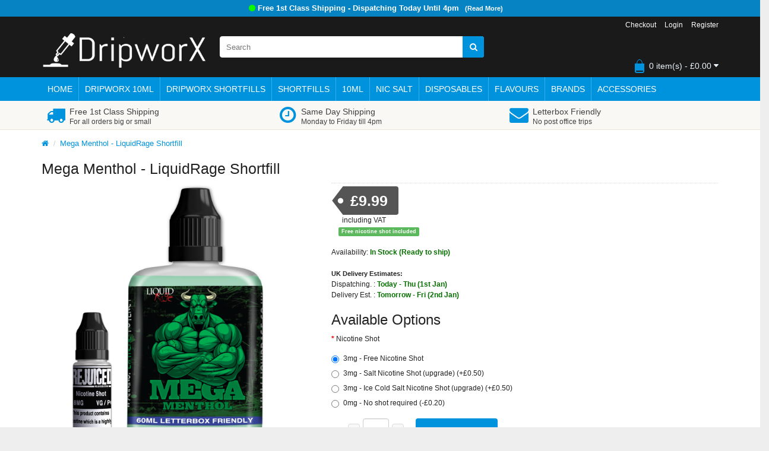

--- FILE ---
content_type: text/html; charset=UTF-8
request_url: https://dripworx.co.uk/mega-menthol-liquidrage-eliquid
body_size: 13075
content:
<!DOCTYPE html>
<!--[if IE]><![endif]-->
<!--[if IE 8 ]><html dir="ltr" lang="en" class="ie8"><![endif]-->
<!--[if IE 9 ]><html dir="ltr" lang="en" class="ie9"><![endif]-->
<!--[if (gt IE 9)|!(IE)]><!-->
<html dir="ltr" lang="en">
<!--<![endif]-->
<head>
<meta charset="UTF-8" />
<meta name="viewport" content="width=device-width, initial-scale=1.0" />	
<title>Mega Menthol - LiquidRage</title>
<base href="https://dripworx.co.uk/" />
<meta name="description" content="Only £9.99 including free UK delivery and nic shot - Mega Menthol. A beastly triple mint and menthol cocktail of peppermint, spearmint and menthol, that's so strong and icy, you'll be blowing snowflakes for a week." />
<meta name="keywords" content= "mega menthol liquidrage eliquid," />
<meta http-equiv="X-UA-Compatible" content="IE=edge">
<link href="https://dripworx.co.uk/image/catalog/dripworx/dwicon.png" rel="icon" />
<meta name="format-detection" content="telephone=no" />
<link href="https://dripworx.co.uk/mega-menthol-liquidrage-eliquid" rel="canonical" />
<script src="catalog/view/javascript/jquery/jquery-2.1.1.min.js" type="text/javascript"></script>
<link href="catalog/view/theme/bigshop/js/bootstrap/css/bootstrap.min.css" rel="stylesheet" media="screen" />
<script src="catalog/view/theme/bigshop/js/bootstrap/js/bootstrap.min.js" type="text/javascript"></script>
<link href="catalog/view/javascript/font-awesome/css/font-awesome.min.css" rel="stylesheet" type="text/css" />
<link rel="stylesheet" type="text/css" href="catalog/view/theme/bigshop/stylesheet/stylesheet.min.css" />
<link href="catalog/view/theme/bigshop/stylesheet/owl.carousel.css" type="text/css" rel="stylesheet" media="screen" />
<link rel="stylesheet" type="text/css" href="catalog/view/theme/bigshop/stylesheet/responsive.min.css" />
<link rel="stylesheet" type="text/css" href="catalog/view/theme/bigshop/stylesheet/stylesheet-skin2.css" />
<script type="text/javascript" src="catalog/view/theme/bigshop/js/common.min.js"></script>
<script type="text/javascript" src="catalog/view/theme/bigshop/js/custom.min.js"></script>
<script src="catalog/view/javascript/jquery/owl-carousel/owl.carousel.min.js" type="text/javascript"></script>
<script src="https://www.google.com/recaptcha/api.js" type="text/javascript"></script>


<link rel="stylesheet" type="text/css" href="/css/dw4.css" />
 



<script>
  (function(i,s,o,g,r,a,m){i['GoogleAnalyticsObject']=r;i[r]=i[r]||function(){
  (i[r].q=i[r].q||[]).push(arguments)},i[r].l=1*new Date();a=s.createElement(o),
  m=s.getElementsByTagName(o)[0];a.async=1;a.src=g;m.parentNode.insertBefore(a,m)
  })(window,document,'script','//www.google-analytics.com/analytics.js','ga');

  ga('create', 'UA-67316314-1', 'auto');
  ga('send', 'pageview');

</script></head>
<body class="product-product-806">



<div style="min-height: 24px;
    width: 100%;
    color: #fff;
    background-color: #0583c3;
    border-color: #faebcc;
    text-align: center;
    padding: 5px;z-index: 9999999;position: relative;font-size: 13px" id="coroalert">
    <i class="fa fa-circle" aria-hidden="true" style="color: #0cf900"></i> <strong
            style="font-weight:
    bolder">Free 1st Class Shipping  - Dispatching Today Until <strong  style="font-weight: bold">4pm</strong> <strong style='font-weight: normal' class='ordw livedowntop'></strong></strong><span style="font-size: 11px;font-weight: bold"> &nbsp; (Read More) </span>
    &nbsp;
    &nbsp;
</div>




<div style="min-height: 20px;
    width: 100%;
    color: #fff;
    background-color: #0583c3;
    border-color: #faebcc;
    text-align: center;
    padding: 10px;z-index: 9999999;position: relative;font-size: 14px;display: none;padding-top:5px" id="coro" >

     <small>All orders, big or small are letter box friendly!<br>No more trips to the postoffice!</small>

</div>

<script>

    $("#coroalert").click(function(){
        $("#coro").show();
    });



</script>



<section class="wrapper-wide">
<div id="header" >
  <header class="header-row">
    <div class="container">
      <div class="table-container">
      
      <nav class="htop col-md-9 pull-right flip inner" id="top">
      
      <span class="drop-icon visible-sm visible-xs"><i class="fa fa-align-justify"></i></span>
        <div id="top-links" class="nav pull-right flip">
          <ul>
                        <li><a href="https://dripworx.co.uk/index.php?route=account/login">Login</a></li>
            <li><a href="https://dripworx.co.uk/index.php?route=account/register">Register</a></li>
                      </ul>
        </div><div class="pull-right flip left-top">
                    <div class="links">
            <ul>
                                                                                                                <li><a href="https://dripworx.co.uk/index.php?route=checkout/checkout">Checkout</a></li>
                          </ul>
          </div>
            </div>
        
      
  </nav>
  
  <div class="col-table-cel col-md-3 col-sm-4 col-xs-12 inner">
                    <div id="logo"><a href="/"><img class="img-responsive" src="https://dripworx.co.uk/image/catalog/dripworx/dripworrx.png" title="Dripworx" alt="Dripworx" /></a></div>
                  </div>
  <div class="col-md-4 col-md-push-5 col-sm-8 col-xs-12 inner"><div class="links_contact pull-right flip">
            <ul>
                                          
            </ul>
          </div></div>
          
   <div class="clearfix visible-sm-block visible-xs-block"></div>       
  <div class="col-md-5 col-md-pull-4 col-sm-8 col-xs-12 inner2"><div id="search" class="input-group">
  <input id="filter_name" type="text" name="search" value="" placeholder="Search" class="form-control input-lg" />
    <button type="button" class="button-search"><i class="fa fa-search"></i></button>
</div>


  
  </div>
  
  <div class="col-md-9 pull-right flip col-sm-4 col-xs-12 inner">
  
  
  
  
   <div id="cart">
  <button type="button" data-toggle="dropdown" data-loading-text="Loading..." class="heading dropdown-toggle">
  <div class="pull-left flip">
    <h4></h4>
  </div>
  <span id="cart-total">0 item(s) - £0.00</span> <i class="fa fa-caret-down"></i></button>
  <ul class="dropdown-menu">
        <li>
      <p class="text-center">Your shopping cart is empty!</p>
    </li>
      </ul>
</div>
 </div>
        
        </div>
    </div>
  </header>
      <nav id="menu" class="navbar full">
      <div class="navbar-header"> <span class="visible-xs visible-sm">
                Menu                <i class="fa fa-align-justify pull-right flip"></i></span>
        <!--<button type="button" class="btn btn-navbar navbar-toggle" data-toggle="collapse" data-target=".navbar-ex1-collapse">Go</button>-->
      </div>
            <div class="container">
                <div class="collapse navbar-collapse navbar-ex1-collapse">
          <ul class="nav navbar-nav">
                        <li><a class="home_link" title="Home" href="/">
                            Home                            </a></li>
                                                            <li class="categories_defu dropdown"><a class="dropdown-toggle" href="https://dripworx.co.uk/dripworx-10ml">DripWorx 10ml</a>
                          </li>
                        <li class="categories_defu dropdown"><a class="dropdown-toggle" href="https://dripworx.co.uk/dripworx-shortfill-e-liquid">Dripworx Shortfills</a>
                            <div class="dropdown-menu">
                                <ul>
                                                                     <li>
                              <a href="https://dripworx.co.uk/dripworx-shortfill-e-liquid/og-ice-cream-shake-eliquid">OG Ice Cream Shakes</a>
                        
                                      </li>
                                                    </ul>
                              </div>
                          </li>
                                                                                                
          
  
<li class="custom-link"><a  href="/guest-eliquid">Shortfills</a> </li>
<li class="custom-link"><a  href="/guest-10ml-e-liquids">10ml</a> </li>
    <li class="custom-link"><a  href="/s/nic_salt">Nic Salt</a> </li>
    <li class="custom-link"><a  href="/s/disposable">Disposables</a> </li>
    <li class="custom-link"><a href="/flavours" >Flavours</a> </li>
    <li class="custom-link"><a  href="/brands">Brands</a> </li>


<li class="custom-link"><a href="/eliquid-categories/eliquid-accessories" > Accessories</a> </li>


 
 
        
     
     
                   
        
        
            
            
                                                                                                                                    
          </ul>
        </div>
              </div>
          </nav>
    </div>
<div class="custom-feature-box row">
              <div class="container">
<div class="row">
  <aside class="col-sm-4">
<div class="iconbox">
  <div class="icon-wrap"><i class="fa fa-truck  aria-hidden="true""></i></div>
  <div class="text-wrap">
  
  
      <h5>Free 1st Class Shipping</h5>
    <p>For all orders big or small</p>
  
  
  </div> <!--  text-wrap.// -->
</div> <!--  iconbox.// -->
  </aside>
  <aside class="col-sm-4">
<div class="iconbox">
  <div class="icon-wrap"><i class="fa fa-clock-o" aria-hidden="true"></i></div>
  <div class="text-wrap">
    <h5>Same Day Shipping</h5>
    <p>Monday to Friday till 4pm</p>
  </div> <!--  text-wrap.// -->
</div> <!--  iconbox.// -->
  </aside>
  <aside class="col-sm-4">
<div class="iconbox">
  <div class="icon-wrap"><i class="fa fa-envelope" aria-hidden="true"></i></div>
  <div class="text-wrap">
  
      <h5>Letterbox Friendly</h5>
    <p>No post office trips  </p>
   
  

    
    
    
    
    
    
  </div> <!--  text-wrap.// -->
</div> <!--  iconbox.// -->
  </aside>
</div>

</div>
              </div>
              
 




      








</div>









<div class="container">
  <ul class="breadcrumb">
        <li ><a href="https://dripworx.co.uk/index.php?route=common/home" ><span><i class="fa fa-home"><dd>Home</dd></i></span></a></li>
        <li ><a href="https://dripworx.co.uk/mega-menthol-liquidrage-eliquid" ><span>Mega Menthol - LiquidRage Shortfill</span></a></li>
      </ul>
  <div class="row">                <div id="content" class="col-sm-12">      <div >
        <h1>Mega Menthol - LiquidRage Shortfill</h1>
        <div class="row product-info">
                                                                      <div class="col-sm-5">
            <div class="thumbnails">
                            <div class="image">
              
              
                                        
              
              <img class="img-responsive"  src="https://dripworx.co.uk/image/cache/catalog/liquidrage/menthol-molotov-liquidrage-600x600.png" title="Mega Menthol - LiquidRage Shortfill" alt="Mega Menthol - LiquidRage Shortfill" /></div>
                                        </div>
          </div>
                                                            <div class="col-sm-7">
            <ul class="list-unstyled description">
                            
                                      <li><b>Availability:</b> <span style="color:#53af2e; font-weight:bold;">In Stock</span></li>
                      </ul>

                                      
            <ul class="price-box" class="list-unstyled">
                        <li class="price"><span class="real" >£9.99</span><span></span></li>

                        </ul>
<ul  class="list-unstyled">
            <li>&nbsp; &nbsp; &nbsp including VAT</li>
            
               
<li>&nbsp; &nbsp; <span class="label label-success" id='freenic'>Free nicotine shot included</span> </li>  
 
 




 <li>&nbsp;</li>


<li>Availability: <span class="greenprod">


In Stock (Ready to ship)</span></li>

<li>&nbsp;</li>


<li><span class="bsmall">UK Delivery Estimates:</span]></li>

<li>Dispatching. : <span class="greenprod">Today - Thu (1st Jan)</span></li>
<li>Delivery Est. : <span class="greenprod">Tomorrow - Fri (2nd Jan)</span></li>


 <script type='application/ld+json'>
{
"@context": "http://www.schema.org",
"@type": "product",
"brand": "DripWorx",
"name": "Mega Menthol - LiquidRage Shortfill",
"url": "https://dripworx.co.uk/mega-menthol-liquidrage-eliquid",
"image": "https://dripworx.co.uk/image/cache/catalog/liquidrage/menthol-molotov-liquidrage-600x600.png",
"aggregateRating": {
"@type": "aggregateRating",
"ratingValue": "5",
"reviewCount": "17"

},"offers": {
"@type": "Offer",
"priceCurrency": "GBP",
"price": "9.99",
"itemCondition": "http://schema.org/NewCondition",
"availability": "http://schema.org/InStock"
}
}
</script>











               

 
 





                                    
            

            
            </ul>
                        <div id="product">
                            <h3>Available Options</h3>
                                          
             
              
              
                            

              
            <div class="form-group required">
              <label class="control-label">Nicotine Shot</label>
              <div id="input-option781">
              
              
              
              
                                
                
                
                
                
                
                <div class="radio">
                  <label>
                    <input type="radio" name="option[781]" value="1876"
                                            checked


                      />
                    

                    
                    
                    
                    
                    
                                        
                    3mg - Free Nicotine Shot                                      </label>
                </div>
                                
                
                
                
                
                
                <div class="radio">
                  <label>
                    <input type="radio" name="option[781]" value="1877"
                                            


                      />
                    

                    
                    
                    
                    
                    
                                        
                    3mg - Salt Nicotine Shot (upgrade)                                        (+£0.50)
                                      </label>
                </div>
                                
                
                
                
                
                
                <div class="radio">
                  <label>
                    <input type="radio" name="option[781]" value="1971"
                                            


                      />
                    

                    
                    
                    
                    
                    
                                        
                    3mg - Ice Cold Salt Nicotine Shot (upgrade)                                        (+£0.50)
                                      </label>
                </div>
                                
                
                
                
                
                
                <div class="radio">
                  <label>
                    <input type="radio" name="option[781]" value="1875"
                                            


                      />
                    

                    
                    
                    
                    
                    
                                        
                    0mg - No shot required                                        (-£0.20)
                                      </label>
                </div>
                              </div>
            </div>
                                                                                                                                                                                    <div class="cart">
                <div>
                  <div class="qty">
                    <label class="control-label" for="input-quantity">Qty</label>
                    <a class="qtyBtn mines" href="javascript:void(0);">-</a>
                    <input type="text" name="quantity" value="1" size="2" id="input-quantity" class="form-control" />
                    <a class="qtyBtn plus" href="javascript:void(0);">+</a>
                    
                    <input type="hidden" name="product_id" value="806" />
                    <div class="clear"></div>
                  </div>
                  <button type="button" id="button-cart" data-loading-text="Loading..." class="btn btn-primary btn-lg">Add to Cart</button>
                </div>

              </div>
            </div>
                        <div class="rating" >

              <p>
                                                <span class="fa fa-stack"><i class="fa fa-star fa-stack-1x"></i><i class="fa fa-star-o fa-stack-1x"></i></span>
                                                                <span class="fa fa-stack"><i class="fa fa-star fa-stack-1x"></i><i class="fa fa-star-o fa-stack-1x"></i></span>
                                                                <span class="fa fa-stack"><i class="fa fa-star fa-stack-1x"></i><i class="fa fa-star-o fa-stack-1x"></i></span>
                                                                <span class="fa fa-stack"><i class="fa fa-star fa-stack-1x"></i><i class="fa fa-star-o fa-stack-1x"></i></span>
                                                                <span class="fa fa-stack"><i class="fa fa-star fa-stack-1x"></i><i class="fa fa-star-o fa-stack-1x"></i></span>
                                                <span >17 reviews</span> </p>
            </div>
             
            <br />
            <table border="0">
<tbody><tr>
<td align="left" valign="top" width="75"><img src="/image/restriction-icon.png" width="60"></td>
<td align="left" valign="top">

<strong><span id="restrict">RESTRICTIONS</span></strong><br><span class="fontten" "="">
This product is not suitable for anybody under the age of 18, and not for use by non-smokers. You must be eighteen (18) years of age. Dripworx. will not sell products to minors. Dripworx reserves the right to cancel any sales transaction based on its sole discretion where it reasonably believes the purchaser is purchasing products on behalf of a minor. We use third party age verification checks to make sure orders are submitted by users over 18.</span></td>
</tr>
</tbody></table>
            
 <div id="addictive"> This product contains nicotine which is a highly addictive substance. </div>           
            
          </div>
        </div>
        <ul class="nav nav-tabs">

        
          <li class="active"><a href="#tab-description" data-toggle="tab">Description</a></li>
    
       

          
          
        </ul>
        
         
 
        
        <div class="tab-content">
          <div class="tab-pane active" id="tab-description" itemprop="description">
                  
       <h2>Mega Menthol - LiquidRage
</h2>       
       
       
                 
          
          
 <p><span style="color: rgb(51, 62, 72); font-family: &quot;Antique Olive&quot;, sans-serif; font-size: 14px; font-weight: bold;">Mega Menthol.</span><br><span style="color: rgb(51, 62, 72); font-family: &quot;Antique Olive&quot;, sans-serif; font-size: 14px;">A beastly triple&nbsp;mint and menthol cocktail&nbsp;of peppermint, spearmint and menthol, that's so strong&nbsp;and icy, you'll be blowing snowflakes for a week.</span><br></p>



 <ul>




     <li>Price Includes Free Shipping.</li>
     <li>Our price : £9.99.</li>
     








<li>Free Nic Shot.</li>
<li>Letterbox Friendly Bottle.</li>
              <li>Coil Friendly.</li>


          </ul>






          </div>
          
          
          
          
         <br />
          
          
     <hr>  
          


                    <div class="tab-pane active" id="tab-review">
     
                <span id="sortervev" class="pull-right">
Sort by :
                <span onclick="sortnew();return false;" id="sortnew" style="font-weight: 900">Newest</span> |
                <span onclick="sorthelp();return false;" id="sorthelp" style="font-weight: 500">Most Helpful</span>
                </span>
          <h5>Customer Reviews</h5>            <div class="rating" >

              <p>
                                                <span class="fa fa-stack"><i class="fa fa-star fa-stack-1x"></i><i class="fa fa-star-o fa-stack-1x"></i></span>
                                                                <span class="fa fa-stack"><i class="fa fa-star fa-stack-1x"></i><i class="fa fa-star-o fa-stack-1x"></i></span>
                                                                <span class="fa fa-stack"><i class="fa fa-star fa-stack-1x"></i><i class="fa fa-star-o fa-stack-1x"></i></span>
                                                                <span class="fa fa-stack"><i class="fa fa-star fa-stack-1x"></i><i class="fa fa-star-o fa-stack-1x"></i></span>
                                                                <span class="fa fa-stack"><i class="fa fa-star fa-stack-1x"></i><i class="fa fa-star-o fa-stack-1x"></i></span>
                                                <span>17 reviews</span> </p>
            </div>
             
          
    
          
           
          
          
          
          
            <form class="form-horizontal" id="form-review">
             


<div id="newreviews">


<table class="reivew-comment table table-striped table-bordered">
	<tr class="name">
		<td style="width: 50%;"><strong>Gayle</strong></td>
		<td class="text-right">11/08/2022	</td>
	</tr>
	<tr>
    
        
		<td colspan="2" class="comment-txt">My favourite flavour from Rejuiced.  I would buy in bigger size bottles if they was available<br />
        		<span class="review-stars">
												
													
	
	
	
 <i class="fa fa-star"></i> <i class="fa fa-star"></i> <i class="fa fa-star"></i> <i class="fa fa-star"></i> <i class="fa fa-star"></i> 														
									
			</span>
 <br /><small><span id="v8395">
                
        
        Was this review helpful to you? 

        
        &nbsp; 
        
        
      <strong> <a href="#" onclick="vyes('8395');return false;" class="thumbsy" rel="nofollow"><i class="fa fa-thumbs-up" aria-hidden="true"></i></a>  &nbsp; <a href="#" onclick="vno('8395');return false;" class="thumbsn" rel="nofollow"><i class="fa fa-thumbs-down" aria-hidden="true"></i></a></strong> </span> </small>
        
        
         </small>       
        
        
        </td>
	</tr>
</table>




<table class="reivew-comment table table-striped table-bordered">
	<tr class="name">
		<td style="width: 50%;"><strong>Chris Watson</strong></td>
		<td class="text-right">15/09/2021	</td>
	</tr>
	<tr>
    
        
		<td colspan="2" class="comment-txt">Great menthol hit, tried others but sticking with this one now!<br />
        		<span class="review-stars">
												
													
	
	
	
 <i class="fa fa-star"></i> <i class="fa fa-star"></i> <i class="fa fa-star"></i> <i class="fa fa-star"></i> <i class="fa fa-star"></i> 														
									
			</span>
 <br /><small><span id="v7639">
                
        
        Was this review helpful to you? 

        
        &nbsp; 
        
        
      <strong> <a href="#" onclick="vyes('7639');return false;" class="thumbsy" rel="nofollow"><i class="fa fa-thumbs-up" aria-hidden="true"></i></a>  &nbsp; <a href="#" onclick="vno('7639');return false;" class="thumbsn" rel="nofollow"><i class="fa fa-thumbs-down" aria-hidden="true"></i></a></strong> </span> </small>
        
        
         </small>       
        
        
        </td>
	</tr>
</table>




<table class="reivew-comment table table-striped table-bordered">
	<tr class="name">
		<td style="width: 50%;"><strong>Andrew</strong></td>
		<td class="text-right">10/08/2021	</td>
	</tr>
	<tr>
    
        
		<td colspan="2" class="comment-txt">Strong flavour, excellent juice and service<br />
        		<span class="review-stars">
												
													
	
	
	
 <i class="fa fa-star"></i> <i class="fa fa-star"></i> <i class="fa fa-star"></i> <i class="fa fa-star"></i> <i class="fa fa-star"></i> 														
									
			</span>
 <br /><small><span id="v7462">
                
        
        Was this review helpful to you? 

        
        &nbsp; 
        
        
      <strong> <a href="#" onclick="vyes('7462');return false;" class="thumbsy" rel="nofollow"><i class="fa fa-thumbs-up" aria-hidden="true"></i></a>  &nbsp; <a href="#" onclick="vno('7462');return false;" class="thumbsn" rel="nofollow"><i class="fa fa-thumbs-down" aria-hidden="true"></i></a></strong> </span> </small>
        
        
         </small>       
        
        
        </td>
	</tr>
</table>




<table class="reivew-comment table table-striped table-bordered">
	<tr class="name">
		<td style="width: 50%;"><strong>Scott  Hardaker</strong></td>
		<td class="text-right">09/08/2021	</td>
	</tr>
	<tr>
    
        
		<td colspan="2" class="comment-txt">Nice strong flavour,reminds me of a certain spearmint chewing gum,top juice<br />
        		<span class="review-stars">
												
													
	
	
 <i class="fa fa-star"></i> <i class="fa fa-star"></i> <i class="fa fa-star"></i> <i class="fa fa-star"></i> <i class="fa fa-star-o"></i> 	
														
									
			</span>
 <br /><small><span id="v7457">
                
        
        Was this review helpful to you? 

        
        &nbsp; 
        
        
      <strong> <a href="#" onclick="vyes('7457');return false;" class="thumbsy" rel="nofollow"><i class="fa fa-thumbs-up" aria-hidden="true"></i></a>  &nbsp; <a href="#" onclick="vno('7457');return false;" class="thumbsn" rel="nofollow"><i class="fa fa-thumbs-down" aria-hidden="true"></i></a></strong> </span> </small>
        
        
         </small>       
        
        
        </td>
	</tr>
</table>




<table class="reivew-comment table table-striped table-bordered">
	<tr class="name">
		<td style="width: 50%;"><strong>James Dalzell</strong></td>
		<td class="text-right">02/05/2021	</td>
	</tr>
	<tr>
    
        
		<td colspan="2" class="comment-txt">Don't normally go for menthols as I l is ke my juices sweet. But for a change this wasn't to bad.<br />
        		<span class="review-stars">
												
													
	
	
	
 <i class="fa fa-star"></i> <i class="fa fa-star"></i> <i class="fa fa-star"></i> <i class="fa fa-star"></i> <i class="fa fa-star"></i> 														
									
			</span>
 <br /><small><span id="v7052">
        <strong class='wsev'>3</strong> people found this helpful,         
        
        Was this review helpful to you? 

        
        &nbsp; 
        
        
      <strong> <a href="#" onclick="vyes('7052');return false;" class="thumbsy" rel="nofollow"><i class="fa fa-thumbs-up" aria-hidden="true"></i></a>  &nbsp; <a href="#" onclick="vno('7052');return false;" class="thumbsn" rel="nofollow"><i class="fa fa-thumbs-down" aria-hidden="true"></i></a></strong> </span> </small>
        
        
         </small>       
        
        
        </td>
	</tr>
</table>




<table class="reivew-comment table table-striped table-bordered">
	<tr class="name">
		<td style="width: 50%;"><strong>Numeriano Aguinaldo</strong></td>
		<td class="text-right">22/04/2021	</td>
	</tr>
	<tr>
    
        
		<td colspan="2" class="comment-txt">I can't get enough of it, definitely a long time favourite<br />
        		<span class="review-stars">
												
													
	
	
 <i class="fa fa-star"></i> <i class="fa fa-star"></i> <i class="fa fa-star"></i> <i class="fa fa-star"></i> <i class="fa fa-star-o"></i> 	
														
									
			</span>
 <br /><small><span id="v7011">
        <strong class='wsev'>3</strong> people found this helpful,         
        
        Was this review helpful to you? 

        
        &nbsp; 
        
        
      <strong> <a href="#" onclick="vyes('7011');return false;" class="thumbsy" rel="nofollow"><i class="fa fa-thumbs-up" aria-hidden="true"></i></a>  &nbsp; <a href="#" onclick="vno('7011');return false;" class="thumbsn" rel="nofollow"><i class="fa fa-thumbs-down" aria-hidden="true"></i></a></strong> </span> </small>
        
        
         </small>       
        
        
        </td>
	</tr>
</table>




<table class="reivew-comment table table-striped table-bordered">
	<tr class="name">
		<td style="width: 50%;"><strong>Numeriano Aguinaldo</strong></td>
		<td class="text-right">24/03/2021	</td>
	</tr>
	<tr>
    
        
		<td colspan="2" class="comment-txt">Still my favourite, but people are telling me that menthol is bad for you???<br />
        		<span class="review-stars">
												
													
	
	
	
 <i class="fa fa-star"></i> <i class="fa fa-star"></i> <i class="fa fa-star"></i> <i class="fa fa-star"></i> <i class="fa fa-star"></i> 														
									
			</span>
 <br /><small><span id="v6907">
        <strong class='wsev'>4</strong> people found this helpful,         
        
        Was this review helpful to you? 

        
        &nbsp; 
        
        
      <strong> <a href="#" onclick="vyes('6907');return false;" class="thumbsy" rel="nofollow"><i class="fa fa-thumbs-up" aria-hidden="true"></i></a>  &nbsp; <a href="#" onclick="vno('6907');return false;" class="thumbsn" rel="nofollow"><i class="fa fa-thumbs-down" aria-hidden="true"></i></a></strong> </span> </small>
        
        
         </small>       
        
        
        </td>
	</tr>
</table>




<table class="reivew-comment table table-striped table-bordered">
	<tr class="name">
		<td style="width: 50%;"><strong>Mike Willson</strong></td>
		<td class="text-right">26/01/2021	</td>
	</tr>
	<tr>
    
        
		<td colspan="2" class="comment-txt">Great menthol I use it as an addition to other short fills. Great product though.<br />
        		<span class="review-stars">
												
													
	
	
	
 <i class="fa fa-star"></i> <i class="fa fa-star"></i> <i class="fa fa-star"></i> <i class="fa fa-star"></i> <i class="fa fa-star"></i> 														
									
			</span>
 <br /><small><span id="v6465">
        <strong class='wsev'>3</strong> people found this helpful,         
        
        Was this review helpful to you? 

        
        &nbsp; 
        
        
      <strong> <a href="#" onclick="vyes('6465');return false;" class="thumbsy" rel="nofollow"><i class="fa fa-thumbs-up" aria-hidden="true"></i></a>  &nbsp; <a href="#" onclick="vno('6465');return false;" class="thumbsn" rel="nofollow"><i class="fa fa-thumbs-down" aria-hidden="true"></i></a></strong> </span> </small>
        
        
         </small>       
        
        
        </td>
	</tr>
</table>




</div>
  <div id="review"></div>             
           <div class="buttons">
                <div class="pull-right">
                   <button type="button" id="yeswrite" data-loading-text="Loading..." class="btn btn-primary pull-right">Review this product</button>
                </div>
              </div>   
              
             
              
              <div id="writeone" style="display:none">
              <h3>Write a review</h3>
                            <div class="form-group required">
                <div class="col-sm-12">
                  <label class="control-label" for="input-name">Your Name</label>
                  <input type="text" name="name" value="" id="input-name" class="form-control" />
                </div>
              </div>
              
                 <div class="form-group required">
                <div class="col-sm-12">
                  <label class="control-label" for="input-name">Order ID:</label>
                  <input type="text" name="orderid" value="" id="input-name" class="form-control" />
                </div>
              </div>
              
              
              <div class="form-group required">
                <div class="col-sm-12">
                  <label class="control-label" for="input-review">Your Review</label>
                  <textarea name="text" rows="5" id="input-review" class="form-control"></textarea>
                  <div class="help-block"> </div>
                </div>
              </div>
              <div class="form-group required">
                <div class="col-sm-12">
                  <label class="control-label">Rating</label>
                  &nbsp;&nbsp;&nbsp; Bad&nbsp;
                  <input type="radio" name="rating" value="1" />
                  &nbsp;
                  <input type="radio" name="rating" value="2" />
                  &nbsp;
                  <input type="radio" name="rating" value="3" />
                  &nbsp;
                  <input type="radio" name="rating" value="4" />
                  &nbsp;
                  <input type="radio" name="rating" value="5" />
                  &nbsp;Good</div>
              </div>
               <div class="g-recaptcha" data-sitekey="6LfpcZAUAAAAAHs8G1Xr36P0-BKHYQRfeHRIj_u6"></div>
              <div class="buttons">
                <div class="pull-right">
                  <button type="button" id="button-review" data-loading-text="Loading..." class="btn btn-primary">Continue</button>
                </div>
              </div>
                          </form>
            
            </div>
            
          </div>
                  </div>
        
                        <h3>Similar Products</h3> 
        <div class="owl-carousel related_pro">
                    <div class="product-thumb clearfix">
            <div class="image"><a href="https://dripworx.co.uk/wolverine-eliquid"><img src="https://dripworx.co.uk/image/cache/catalog/wolverine-liquidrage-280x280.png" alt="Wolverine - LiquidRage Shortfill " title="Wolverine - LiquidRage Shortfill " height="200" width="200" class="img-responsive" style="width: 200px"/></a></div>
            <div class="caption">
              <h4 style=" text-align: left;white-space: nowrap;
    overflow: hidden;
    text-overflow: ellipsis;"><a href="https://dripworx.co.uk/wolverine-eliquid">Wolverine - LiquidRage Shortfill </a></h4>
              <!--<p>Lime, Peppermint and Menthol.Wolverine packs a serious frostbite with a ferocious&nbsp;fresh lime an..</p>-->
                            <p class="price">
                                <span class="price-new">£9.99</span> </span>

                              </p>
                                          <div class="rating">
                                                <span class="fa fa-stack"><i class="fa fa-star fa-stack-2x"></i><i class="fa fa-star-o fa-stack-2x"></i></span>
                                                                <span class="fa fa-stack"><i class="fa fa-star fa-stack-2x"></i><i class="fa fa-star-o fa-stack-2x"></i></span>
                                                                <span class="fa fa-stack"><i class="fa fa-star fa-stack-2x"></i><i class="fa fa-star-o fa-stack-2x"></i></span>
                                                                <span class="fa fa-stack"><i class="fa fa-star fa-stack-2x"></i><i class="fa fa-star-o fa-stack-2x"></i></span>
                                                                <span class="fa fa-stack"><i class="fa fa-star-o fa-stack-2x"></i></span>
                                              </div>
                          </div>
              <div class="button-group">
                <button class="btn-primary btn-block" type="button" onclick="cart.add('819', '1');">
                <span>Add to Cart</span></button>

              </div>
          </div>
                    <div class="product-thumb clearfix">
            <div class="image"><a href="https://dripworx.co.uk/ice-menthol-vampire-vape-eliquid"><img src="https://dripworx.co.uk/image/cache/catalog/vampire-vape/ice-menthol-vampire-vape-280x280.png" alt="Ice Menthol - Vampire Vape" title="Ice Menthol - Vampire Vape" height="200" width="200" class="img-responsive" style="width: 200px"/></a></div>
            <div class="caption">
              <h4 style=" text-align: left;white-space: nowrap;
    overflow: hidden;
    text-overflow: ellipsis;"><a href="https://dripworx.co.uk/ice-menthol-vampire-vape-eliquid">Ice Menthol - Vampire Vape</a></h4>
              <!--<p>Ice Menthol e-liquid by Vampire Vape is a potent mixture of cooling flavours. The consistent note of..</p>-->
                            <p class="price">
                                <span class="price-new">£3.89</span> </span>

                              </p>
                                        </div>
              <div class="button-group">
                <button class="btn-primary btn-block" type="button" onclick="cart.add('957', '1');">
                <span>Add to Cart</span></button>

              </div>
          </div>
                    <div class="product-thumb clearfix">
            <div class="image"><a href="https://dripworx.co.uk/120ml-phoenix-tears-zeus-juice"><img src="https://dripworx.co.uk/image/cache/catalog/Phoenix_Tears_Zeusjuice-280x280.jpg" alt="120ml Phoenix Tears Zeus Juice Shortfill" title="120ml Phoenix Tears Zeus Juice Shortfill" height="200" width="200" class="img-responsive" style="width: 200px"/></a></div>
            <div class="caption">
              <h4 style=" text-align: left;white-space: nowrap;
    overflow: hidden;
    text-overflow: ellipsis;"><a href="https://dripworx.co.uk/120ml-phoenix-tears-zeus-juice">120ml Phoenix Tears Zeus Juice Shortfill</a></h4>
              <!--<p>120ml Phoenix Tears by Zeus Juice.Rise from the ashes with this cooling peppermint, with a hit of fr..</p>-->
                            <p class="price">
                                £19.99                              </p>
                                        </div>
              <div class="button-group">
                <button class="btn-primary btn-block" type="button" onclick="cart.add('1396', '1');">
                <span>Add to Cart</span></button>

              </div>
          </div>
                    <div class="product-thumb clearfix">
            <div class="image"><a href="https://dripworx.co.uk/300ml-menthol-molotov-sumo-size"><img src="https://dripworx.co.uk/image/cache/catalog/mentholkfT-280x280.png" alt="300ml Menthol Molotov - Sumo Size Shortfill" title="300ml Menthol Molotov - Sumo Size Shortfill" height="200" width="200" class="img-responsive" style="width: 200px"/></a></div>
            <div class="caption">
              <h4 style=" text-align: left;white-space: nowrap;
    overflow: hidden;
    text-overflow: ellipsis;"><a href="https://dripworx.co.uk/300ml-menthol-molotov-sumo-size">300ml Menthol Molotov - Sumo Size Shortfill</a></h4>
              <!--<p>300ml Sumo Size Menthol Molotov Cocktail.Mint and menthol cocktail that hits you like a bottle bomb...</p>-->
                            <p class="price">
                                £39.99                              </p>
                                          <div class="rating">
                                                <span class="fa fa-stack"><i class="fa fa-star fa-stack-2x"></i><i class="fa fa-star-o fa-stack-2x"></i></span>
                                                                <span class="fa fa-stack"><i class="fa fa-star fa-stack-2x"></i><i class="fa fa-star-o fa-stack-2x"></i></span>
                                                                <span class="fa fa-stack"><i class="fa fa-star fa-stack-2x"></i><i class="fa fa-star-o fa-stack-2x"></i></span>
                                                                <span class="fa fa-stack"><i class="fa fa-star fa-stack-2x"></i><i class="fa fa-star-o fa-stack-2x"></i></span>
                                                                <span class="fa fa-stack"><i class="fa fa-star fa-stack-2x"></i><i class="fa fa-star-o fa-stack-2x"></i></span>
                                              </div>
                          </div>
              <div class="button-group">
                <button class="btn-primary btn-block" type="button" onclick="cart.add('1419', '1');">
                <span>Add to Cart</span></button>

              </div>
          </div>
                    <div class="product-thumb clearfix">
            <div class="image"><a href="https://dripworx.co.uk/crusty-custard-vape"><img src="https://dripworx.co.uk/image/cache/catalog/crusty-280x280.png" alt="Crusty - LiquidRage Shortfill " title="Crusty - LiquidRage Shortfill " height="200" width="200" class="img-responsive" style="width: 200px"/></a></div>
            <div class="caption">
              <h4 style=" text-align: left;white-space: nowrap;
    overflow: hidden;
    text-overflow: ellipsis;"><a href="https://dripworx.co.uk/crusty-custard-vape">Crusty - LiquidRage Shortfill </a></h4>
              <!--<p>Frozen Custard Pie.Crusty&nbsp;is light buttery shortcrust base topped with cold vanilla custard.&nb..</p>-->
                            <p class="price">
                                <span class="price-new">£9.99</span> </span>

                              </p>
                                          <div class="rating">
                                                <span class="fa fa-stack"><i class="fa fa-star fa-stack-2x"></i><i class="fa fa-star-o fa-stack-2x"></i></span>
                                                                <span class="fa fa-stack"><i class="fa fa-star fa-stack-2x"></i><i class="fa fa-star-o fa-stack-2x"></i></span>
                                                                <span class="fa fa-stack"><i class="fa fa-star fa-stack-2x"></i><i class="fa fa-star-o fa-stack-2x"></i></span>
                                                                <span class="fa fa-stack"><i class="fa fa-star fa-stack-2x"></i><i class="fa fa-star-o fa-stack-2x"></i></span>
                                                                <span class="fa fa-stack"><i class="fa fa-star-o fa-stack-2x"></i></span>
                                              </div>
                          </div>
              <div class="button-group">
                <button class="btn-primary btn-block" type="button" onclick="cart.add('823', '1');">
                <span>Add to Cart</span></button>

              </div>
          </div>
                    <div class="product-thumb clearfix">
            <div class="image"><a href="https://dripworx.co.uk/100-menthol-ice-nic-salt-riot-squad-eliquid"><img src="https://dripworx.co.uk/image/cache/catalog/riot-squad/100-menthol-ice-riot-squad-280x280.png" alt="100% Menthol Ice Nic Salt - Riot Squad" title="100% Menthol Ice Nic Salt - Riot Squad" height="200" width="200" class="img-responsive" style="width: 200px"/></a></div>
            <div class="caption">
              <h4 style=" text-align: left;white-space: nowrap;
    overflow: hidden;
    text-overflow: ellipsis;"><a href="https://dripworx.co.uk/100-menthol-ice-nic-salt-riot-squad-eliquid">100% Menthol Ice Nic Salt - Riot Squad</a></h4>
              <!--<p>Menthol100% Menthol Ice e-liquid by Riot Squad is a menthol blend containing a prominent chilled bit..</p>-->
                            <p class="price">
                                <span class="price-new">£3.89</span> </span>

                              </p>
                                        </div>
              <div class="button-group">
                <button class="btn-primary btn-block" type="button" onclick="cart.add('1028', '1');">
                <span>Add to Cart</span></button>

              </div>
          </div>
                    <div class="product-thumb clearfix">
            <div class="image"><a href="https://dripworx.co.uk/menthol-molotov-cocktail"><img src="https://dripworx.co.uk/image/cache/catalog/menthol-eliquid-280x280.jpg" alt="Menthol Molotov Cocktail" title="Menthol Molotov Cocktail" height="200" width="200" class="img-responsive" style="width: 200px"/></a></div>
            <div class="caption">
              <h4 style=" text-align: left;white-space: nowrap;
    overflow: hidden;
    text-overflow: ellipsis;"><a href="https://dripworx.co.uk/menthol-molotov-cocktail">Menthol Molotov Cocktail</a></h4>
              <!--<p>Mint and menthol cocktail that hits you like a bottle bomb.You haven't tried a menthol juice like th..</p>-->
                            <p class="price">
                                <span class="price-new">£2.49</span> </span>

                              </p>
                                          <div class="rating">
                                                <span class="fa fa-stack"><i class="fa fa-star fa-stack-2x"></i><i class="fa fa-star-o fa-stack-2x"></i></span>
                                                                <span class="fa fa-stack"><i class="fa fa-star fa-stack-2x"></i><i class="fa fa-star-o fa-stack-2x"></i></span>
                                                                <span class="fa fa-stack"><i class="fa fa-star fa-stack-2x"></i><i class="fa fa-star-o fa-stack-2x"></i></span>
                                                                <span class="fa fa-stack"><i class="fa fa-star fa-stack-2x"></i><i class="fa fa-star-o fa-stack-2x"></i></span>
                                                                <span class="fa fa-stack"><i class="fa fa-star fa-stack-2x"></i><i class="fa fa-star-o fa-stack-2x"></i></span>
                                              </div>
                          </div>
              <div class="button-group">
                <button class="btn-primary btn-block" type="button" onclick="cart.add('54', '1');">
                <span>Add to Cart</span></button>

              </div>
          </div>
                    <div class="product-thumb clearfix">
            <div class="image"><a href="https://dripworx.co.uk/ice-ice-baby-eliquid"><img src="https://dripworx.co.uk/image/cache/catalog/ice-ice-baby-eliquid-280x280.jpg" alt="Ice Ice Baby" title="Ice Ice Baby" height="200" width="200" class="img-responsive" style="width: 200px"/></a></div>
            <div class="caption">
              <h4 style=" text-align: left;white-space: nowrap;
    overflow: hidden;
    text-overflow: ellipsis;"><a href="https://dripworx.co.uk/ice-ice-baby-eliquid">Ice Ice Baby</a></h4>
              <!--<p>Icy peppermintGive your mouth a wake up call and freshen your breath at the same time with this new ..</p>-->
                            <p class="price">
                                <span class="price-new">£2.49</span> </span>

                              </p>
                                          <div class="rating">
                                                <span class="fa fa-stack"><i class="fa fa-star fa-stack-2x"></i><i class="fa fa-star-o fa-stack-2x"></i></span>
                                                                <span class="fa fa-stack"><i class="fa fa-star fa-stack-2x"></i><i class="fa fa-star-o fa-stack-2x"></i></span>
                                                                <span class="fa fa-stack"><i class="fa fa-star fa-stack-2x"></i><i class="fa fa-star-o fa-stack-2x"></i></span>
                                                                <span class="fa fa-stack"><i class="fa fa-star fa-stack-2x"></i><i class="fa fa-star-o fa-stack-2x"></i></span>
                                                                <span class="fa fa-stack"><i class="fa fa-star fa-stack-2x"></i><i class="fa fa-star-o fa-stack-2x"></i></span>
                                              </div>
                          </div>
              <div class="button-group">
                <button class="btn-primary btn-block" type="button" onclick="cart.add('67', '1');">
                <span>Add to Cart</span></button>

              </div>
          </div>
                  </div>
        <script type="text/javascript">
	$(document).ready(function() {
		$(".owl-carousel.related_pro").owlCarousel({
		itemsCustom : [[320, 2],[600, 3],[768, 3],[992, 4],[1199, 4]],
		lazyLoad : true,
		navigation : true,
		navigationText: ['<i class="fa fa-angle-left"></i>', '<i class="fa fa-angle-right"></i>'],
		scrollPerPage : true
    });
		});
</script>
                



<a href='/s/menthol'>Menthol</a>, 



    </div>
      </div>
    </div>
</div>
<script type="text/javascript"><!--
$('select[name=\'recurring_id\'], input[name="quantity"]').change(function(){
	$.ajax({
		url: 'index.php?route=product/product/getRecurringDescription',
		type: 'post',
		data: $('input[name=\'product_id\'], input[name=\'quantity\'], select[name=\'recurring_id\']'),
		dataType: 'json',
		beforeSend: function() {
			$('#recurring-description').html('');
		},
		success: function(json) {
			$('.alert, .text-danger').remove();

			if (json['success']) {
				$('#recurring-description').html(json['success']);
			}
		}
	});
});
//--></script>
<script type="text/javascript"><!--
$('#button-cart').on('click', function() {
	$.ajax({
		url: 'index.php?route=checkout/cart/add',
		type: 'post',
		data: $('#product input[type=\'text\'], #product input[type=\'hidden\'], #product input[type=\'radio\']:checked, #product input[type=\'checkbox\']:checked, #product select, #product textarea'),
		dataType: 'json',
		beforeSend: function() {
			$('#button-cart').button('loading');
		},
		complete: function() {
			$('#button-cart').button('reset');
		},
		success: function(json) {
			$('.alert, .text-danger').remove();
			$('.form-group').removeClass('has-error');

			if (json['error']) {
				if (json['error']['option']) {
					for (i in json['error']['option']) {
						var element = $('#input-option' + i.replace('_', '-'));

						if (element.parent().hasClass('input-group')) {
							element.parent().after('<div class="text-danger">' + json['error']['option'][i] + '</div>');
						} else {
							element.after('<div class="text-danger">' + json['error']['option'][i] + '</div>');
						}
					}
				}

				if (json['error']['recurring']) {
					$('select[name=\'recurring_id\']').after('<div class="text-danger">' + json['error']['recurring'] + '</div>');
				}

				// Highlight any found errors
				$('.text-danger').parent().addClass('has-error');
			}

			if (json['success']) {
				$('.breadcrumb').after('<div class="alert alert-success">' + json['success'] + '<button type="button" class="close" data-dismiss="alert">&times;</button></div>');

				$('#cart > button').html('<div class="pull-left flip"><h4></h4></div><span id="cart-total"> ' + json['total'] + '</span> <i class="fa fa-caret-down"></i>');

				$('html, body').animate({ scrollTop: 0 }, 'slow');

				$('#cart > ul').load('index.php?route=common/cart/info ul li');
			}
		},
        error: function(xhr, ajaxOptions, thrownError) {
            alert(thrownError + "\r\n" + xhr.statusText + "\r\n" + xhr.responseText);
        }
	});
});
//--></script>
<script type="text/javascript"><!--


$('button[id^=\'button-upload\']').on('click', function() {
	var node = this;

	$('#form-upload').remove();

	$('body').prepend('<form enctype="multipart/form-data" id="form-upload" style="display: none;"><input type="file" name="file" /></form>');

	$('#form-upload input[name=\'file\']').trigger('click');

	if (typeof timer != 'undefined') {
    	clearInterval(timer);
	}

	timer = setInterval(function() {
		if ($('#form-upload input[name=\'file\']').val() != '') {
			clearInterval(timer);

			$.ajax({
				url: 'index.php?route=tool/upload',
				type: 'post',
				dataType: 'json',
				data: new FormData($('#form-upload')[0]),
				cache: false,
				contentType: false,
				processData: false,
				beforeSend: function() {
					$(node).button('loading');
				},
				complete: function() {
					$(node).button('reset');
				},
				success: function(json) {
					$('.text-danger').remove();

					if (json['error']) {
						$(node).parent().find('input').after('<div class="text-danger">' + json['error'] + '</div>');
					}

					if (json['success']) {
						alert(json['success']);

						$(node).parent().find('input').attr('value', json['code']);
					}
				},
				error: function(xhr, ajaxOptions, thrownError) {
					alert(thrownError + "\r\n" + xhr.statusText + "\r\n" + xhr.responseText);
				}
			});
		}
	}, 500);
});
//--></script>
<script type="text/javascript"><!--
$('#review').delegate('.pagination a', 'click', function(e) {
e.preventDefault();

$('#review').fadeOut('slow');

$('#review').load(this.href);

$('#review').fadeIn('slow');

$('#newreviews').remove();


});


$('#review').load('/index.php?route=product/product/review&product_id=806&n=1&pag=1');



$('#button-review').on('click', function() {
	$.ajax({
		url: 'index.php?route=product/product/write&product_id=806',
		type: 'post',
		dataType: 'json',
		data: $("#form-review").serialize(),
		beforeSend: function() {
			$('#button-review').button('loading');
		},
		complete: function() {
			$('#button-review').button('reset');
		},
		success: function(json) {
			$('.alert-success, .alert-danger').remove();

			if (json['error']) {
				$('#review').after('<div class="alert alert-danger"><i class="fa fa-exclamation-circle"></i> ' + json['error'] + '</div>');
			}

			if (json['success']) {
				$('#review').after('<div class="alert alert-success"><i class="fa fa-check-circle"></i> ' + json['success'] + '</div>');

				$('input[name=\'name\']').val('');
				$('textarea[name=\'text\']').val('');
				$('input[name=\'rating\']:checked').prop('checked', false);
			}
		}
	});
});


$(document).ready(function() {
$("#yeswrite").click(function(){
    $("#writeone").show();
       $("#yeswrite").hide();
});



});


</script>

</div>
<footer id="footer">
  <div class="fpart-first">
    <div class="container">
      <div class="row">
        
                <div class="column col-lg-2 col-md-2 col-sm-3 col-xs-12">
          <h5>Information</h5>
          <ul>
                        <li><a href="https://dripworx.co.uk/brands">Brands</a></li>
                      </ul>
        </div>
                <div class="column col-lg-2 col-md-2 col-sm-3 col-xs-12">
          <h5>Customer Service</h5>
          <ul>
            <li><a href="https://dripworx.co.uk/index.php?route=information/contact">Contact Us</a></li>

            <li><a href="https://dripworx.co.uk/index.php?route=information/sitemap">Site Map</a></li>
          </ul>
        </div>
        <div class="column col-lg-2 col-md-2 col-sm-3 col-xs-12">
        
         <h5>My Account</h5>
                   <ul>
            <li><a href="https://dripworx.co.uk/index.php?route=account/account">My Account</a></li>
            <li><a href="https://dripworx.co.uk/index.php?route=account/order">Order History</a></li>

          </ul>
        </div>
        <div class="column col-lg-2 col-md-2 col-sm-3 col-xs-12">
            <h5>Extras</h5>
                   <ul>
           <li><a href="/privacy">Privacy Policy</a></li>
 <li><a href="https://wholesale.rejuiced.com/">Wholesale Eliquid</a></li>
          </ul>

        </div>
        
                <div class="contact col-lg-4 col-md-4 col-sm-12 col-xs-12">
                              <ul>
                        <li class="address"><i class="fa fa-map-marker"></i>18 - 19 Rutherford Close,  Southend-on-Sea SS9 5LQ</li>
                                                            <li class="email"><i class="fa fa-envelope"></i><a href="/index.php?route=information/contact">Contact Us</a>
                                      </ul>
                  </div>
                                
      </div>
    </div>
  </div>
  <div class="fpart-second">
    <div class="container">
      <div id="powered" class="clearfix">
      <div class="row">
      <div class="col-md-4">
              <div class="payments_types">
                                        <img data-toggle="tooltip" src="catalog/view/theme/bigshop/image/payment_paypal.png" alt="paypal" title="PayPal">
                                                  <img data-toggle="tooltip" src="catalog/view/theme/bigshop/image/payment_american.png" alt="american-express" title="American Express">
                                                                                <img data-toggle="tooltip" src="catalog/view/theme/bigshop/image/payment_mastercard.png" alt="mastercard" title="MasterCard">
                                                  <img data-toggle="tooltip" src="catalog/view/theme/bigshop/image/payment_visa.png" alt="visa" title="Visa">
                                                                                                                                </div>
              </div>
      
        <div class="powered_text pull-left flip col-md-4">
          &nbsp;        </div>
        
        <div class="col-md-4">
                <div class="social pull-right flip">
          
          
          


<a href="https://www.facebook.com/dripworx/" target="_blank"> <img data-toggle="tooltip" src="catalog/view/theme/bigshop/image/socialicons/facebook.png" alt="Facebook" title="Facebook"></a>
 <a href="https://twitter.com/dripworx" target="_blank"> <img data-toggle="tooltip" src="catalog/view/theme/bigshop/image/socialicons/twitter.png" alt="Twitter" title="Twitter"> </a>
   




        
          

          
          
          
          
          
                                                                                                                                                                                                                                                                                                                                                                                                                                            </div>
                </div>
        </div>
      </div>
        
                <div class="custom-text">
      
      
      

            <div style="text-align: center;">Dripworx is a subsidiary of <a href="/rejuiced">Rejuiced</a> - Rejuiced Liquids LTD. UK Company registration number : 09955144 VAT Number : 237573585</div>
      
      
      
        </div>
                        
        
    </div>
  </div>
    <div id="back-top"><a data-toggle="tooltip" title="Back to Top" href="javascript:void(0)" class="backtotop"><i class="fa fa-chevron-up"></i></a></div>
  </footer>

</section>


              


<!-- Global site tag (gtag.js) - Google Analytics -->
<script async src="https://www.googletagmanager.com/gtag/js?id=UA-120857326-1"></script>
<script>
  window.dataLayer = window.dataLayer || [];
  function gtag(){dataLayer.push(arguments);}
  gtag('js', new Date());

  gtag('config', 'UA-120857326-1');
</script>
 





</body></html>  <script type="text/javascript">      
        
    function vyes(loc) {
  
  
  $("#v"+loc+"").html("Thank you for your vote!")
    document.getElementById('voterframe').src = "/ratecomment.php?i="+loc+"&v=1";
  }


  function vno(loc) {
  
  
  $("#v"+loc+"").html("Thank you for your vote!")
    document.getElementById('voterframe').src = "/ratecomment.php?i="+loc+"&v=2";
  }

  function sortnew() {
  $('#newreviews').remove();
  $("#sorthelp").css("font-weight", "500");
  $("#sortnew").css("font-weight", "900");
  $('#review').load('index.php?route=product/product/review&product_id=806&n=1&page=1');
  
  }

  function sorthelp() {
  $('#newreviews').remove();
  
  $("#sorthelp").css("font-weight", "900");
   $("#sortnew").css("font-weight", "500");
  $('#review').load('/index.php?route=product/product/review&product_id=806&page=1');
  }

  </script>

<iframe height="1" width="1" id="voterframe" name="voterframe" style="border:0px"></iframe>

			<script type="text/javascript">function liveprice_animate_block(fadeTo){var block_to_animate=false;if(block_to_animate){block_to_animate.fadeTo('fast',fadeTo);}
}
var liveprice_last_request=0;var liveprice_recalc_timer=0;function liveprice_recalc(liveprice_delay){clearTimeout(liveprice_recalc_timer);if(liveprice_delay){liveprice_recalc_timer=setTimeout(function(){liveprice_recalc();},liveprice_delay);return;}
liveprice_last_request=Math.random();var request_url='index.php?route=module/liveprice/get_price';request_url+='&product_id=806';request_url+='&quantity='+$('input#input-quantity,input#qty-input,input#qty[name="quantity"],#product input[name="quantity"], #quantity_wanted, select#quantity, .product-info .cart input[name=quantity]').val();request_url+='&rnd='+liveprice_last_request;if(typeof(lp_non_standard_theme)!='undefined'&&lp_non_standard_theme){request_url+='&non_standard_theme='+lp_non_standard_theme;}
var elem_with_options=$(document);if(lp_theme_name=='theme622'){elem_with_options=$('#product');}
options_data=elem_with_options.find('select[name^="'+lp_option_prefix+'["], input[name^="'+lp_option_prefix+'["][type=\'radio\']:checked, input[name^="'+lp_option_prefix+'["][type=\'checkbox\']:checked, textarea[name^="'+lp_option_prefix+'["], input[name^="'+lp_option_prefix+'["][type="text"]')
$.ajax({type:'POST',url:request_url,data:options_data,dataType:'json',beforeSend:function(){liveprice_animate_block(0.1);},complete:function(){},success:function(json){if(json&&json.rnd&&json.rnd==liveprice_last_request){if(typeof(lp_non_standard_theme)!='undefined'&&lp_non_standard_theme=='mstore'){$('#lp_price').html(json.htmls.html);}else if(typeof(lp_non_standard_theme)!='undefined'&&lp_non_standard_theme=='FntProductDesign'){if($('#product .price').next().is('.price-tax')){$('#product .price').next().remove();}
if($('#product .price').next().is('ul.list-unstyled')){$('#product .price').next().remove();}
$('#product .price').replaceWith(json.htmls.html);}else if(json.ct=='monster'){$('#product div.priceArea p.newprice').replaceWith(json.htmls.html);}else if(json.ct=='smarti'||json.ct=='beamstore'){$('.product-info .price').html(json.htmls.html);}else if(json.ct=='smarti'||json.ct=='beamstore'){$('.product-info .price').html(json.htmls.html);}else if(json.ct=='themegloballite'){$('.product-info .price').html(json.htmls.html);}else if(json.ct=='pav_digitalstore'){$('.product-info .price').html(json.htmls.html);}else if(json.ct=='megashop'){$('.product-info .price').html(json.htmls.html);}else if(json.ct=='bigshop'){$('.product-info ul.price-box').html(json.htmls.html);}else if(json.ct=='pav_fashion'){$('.product-info .price ul.list-unstyled:first').replaceWith(json.htmls.html1);$('.product-info ul.description').html(json.htmls.html2);}else if(json.ct=='pav_dress_store'){$('.product-info .price ul.list-unstyled:first').html(json.htmls.html);}else if(json.ct=='theme500'){$('.product-info .price-section').html(json.htmls.html);}else if(json.ct=='theme516'){$('.product-info .price-section').html(json.htmls.html);}else if(json.ct=='theme519'){$('.product-info .price-section').html(json.htmls.html);}else if(json.ct=='theme531'){$('.product-info .price-section').html(json.htmls.html);}else if(json.ct=='theme533'){$('.product-info .price-section').html(json.htmls.html);}else if(json.ct=='theme560'){$('.product-info .price-section').html(json.htmls.html);}else if(json.ct=='theme649'){$('.product-info .price-section').html(json.htmls.html);}else if(json.ct=='theme622'){$('.product-info .price-section').html(json.htmls.html);}else if(json.ct=='theme511'){$('.product-info .price-section').html(json.htmls.html);}else if(json.ct=='theme546'){$('#product .price-section').html(json.htmls.html);}else if(json.ct=='cosyone'){if($('span[itemprop=offerDetails] .extended_offer').next().is('div.contrast_font').length){$('span[itemprop=offerDetails] .extended_offer').next().remove();}
if($('span[itemprop=offerDetails] .extended_offer').next().is('div.hurry').length){$('span[itemprop=offerDetails] .extended_offer').next().remove();}
$('span[itemprop=offerDetails] .extended_offer').remove();$('span[itemprop=offerDetails]').prepend(json.htmls.html);$('#product .cart .price').html(json.htmls.html1);$('#product').find('.minimum, .reward, .discount').remove();$('#product .cart').after(json.htmls.html2);}else if(json.ct=='OPC080182'){$('#product').siblings('.list-unstyled').html(json.htmls.html);}else if(json.ct=='OPC080183'){$('#product').siblings('.prod-price').find('li:first').replaceWith(json.htmls.html1);$('#product').siblings('.prod-price').next().replaceWith(json.htmls.html2);}else if(json.ct=='OPC080191'){$('#product').siblings('.list-unstyled:first').html(json.htmls.html);}else if(json.ct=='sellegance'){var stock_info=$('#content .price .stock').html();$('#content .price').html(json.htmls.html.replace('%stock%',stock_info));}else if(json.ct=='glade'){$('#product .price').html(json.htmls.html);}else if(json.ct=='lamby'){$('.product-shop .list-unstyled.price-box').html(json.htmls.html);}else if(json.ct=='journal2'){$('#product .list-unstyled.price').html(json.htmls.html);}else if(json.ct=='fortuna'){$('#product div.price').replaceWith(json.htmls.html);}else if(json.ct=='rgen-opencart'){$('#content .product-info .buying-info .price-wrp').html(json.htmls.html);$('#content .product-info .buying-info1').html(json.htmls.html1);}else if(json.ct=='bt_comohos'){$('.product-info .price_info').replaceWith(json.htmls.html);}else if(json.ct=='bt_superexpress'){$('.product-info .price_info').html(json.htmls.html);}else if(json.ct=='bt_gameworld'){$('#product .cart .price_info').replaceWith(json.htmls.html);}else if(json.ct=='amazecart'){$('#product').parent().find('div.prdmf').each(function(){if($(this).find('.list-unstyled').length==2){$($(this).find('.list-unstyled')[1]).replaceWith(json.htmls.html);}else if($(this).find('.list-unstyled').length==1){$($(this).find('.list-unstyled')[0]).replaceWith(json.htmls.html);}})}else if(json.ct=='ntl'||json.ct=='bt_claudine'){$('.product-info .price_info').replaceWith(json.htmls.html);}else if(json.ct.substring(0,6)=='carera'){$('.price-box').html(json.htmls.html);}else if(json.ct=='allure'){$('#product ul.list-unstyled[itemprop="offerDetails"]').html(json.htmls.html);}else if(json.ct.substring(0,10)=='OPC080185_'){$('#product').siblings('.list-unstyled:first').replaceWith(json.htmls.html);}else if(json.ct.substring(0,10)=='OPC080188_'){$('#product').siblings('.list-unstyled:first').replaceWith(json.htmls.html);}else if(json.ct=='kingstorepro'){$('#product').parent().find('div.price').replaceWith(json.htmls.html);}else if(json.ct=='fastor'){var countdown=$('#quickview_product').find('div.price').find('[id^="countdown"]');if(countdown.length){countdown.detach();}
$('#quickview_product').find('div.price').html(json.htmls.html);if(countdown.length){var countdown=$('#quickview_product').find('div.price').find('[id^="countdown"]').replaceWith(countdown);}}else if(json.ct=='coloring'){$('#product div.price').html(json.htmls.html);}else if(json.ct=='OPC080178'){$('div.price ul').html(json.htmls.html);}else if(json.ct=='vitalia'){$('#quickview_product div.price').html(json.htmls.html);}else if(json.ct=='tt_petsyshop'){$('#product').siblings('div.price:first').html(json.htmls.html);}else if(json.ct=='tt_erida'){$('#product').siblings('div.price:first').html(json.htmls.html);}else if(json.ct.substring(0,8)=='tt_andro'){$('#product').siblings('div.price:first').html(json.htmls.html);}else if(json.ct.substring(0,13)=='tt_cendo_home'){$('#product').siblings('div.price:first').html(json.htmls.html);}else if(json.ct.substring(0,9)=='tt_veneno'){$('#product').siblings('div.price:first').html(json.htmls.html);}else if(json.ct.substring(0,8)=='tt_rossi'){$('#product').siblings('div.price:first').html(json.htmls.html);}else if(json.ct=='coolbaby'){$('div.product_page_price').html(json.htmls.html);}else if(json.ct=='bt_parallax'){$('#product .boss-price').html(json.htmls.html);}else if(json.ct=='shopme'){$('.product-info .price').html(json.htmls.html);$('.product-info .price-tax').replaceWith(json.htmls.html1);$('.product-info .minimum').remove();$('.product-info .reward').remove();$('.product-info .discount').replaceWith(json.htmls.html2);}else if(json.ct=='pav_beeshop'){$('#product').parent().find('div.price.detail').next('ul').remove();$('#product').parent().find('div.price.detail').replaceWith(json.htmls.html);}else if(json.ct=='stowear'){$('#quickview_product .price').html(json.htmls.html);}else if(json.ct=='mediacenter'){$('#quickview_product .price').html(json.htmls.html);}else if(json.ct=='newstore'){$('#product .price').html(json.htmls.html);}else if(json.ct=='OPCADD003'){var price_el=$('#product').siblings('ul.prod-price').find('h3:first');if(price_el.prev().is('span')){price_el.prev().remove();}
price_el.replaceWith(json.htmls.html1);if($('#product').siblings('ul').length>1){$($('#product').siblings('ul')[1]).html(json.htmls.html2);}}else if(json.ct=='tt_optima_kids'){$('#product').siblings('div.price:first').html(json.htmls.html);}else if(json.ct.substring(0,17)=='tt_greentech_home'){$('#product').siblings('div.price:first').html(json.htmls.html);}else if(json.ct=='sstore'){$('.product-info .price').replaceWith(json.htmls.html);}else if(json.ct.substr(0,14)=='so-shoppystore'){$('#product').parent().find('.product_page_price').html(json.htmls.html);}else if(json.ct=='logancee'){$('#product').parent().find('.price').html(json.htmls.html);}else if(json.ct=='welldone'){$('.product-info .product-info__price').html(json.htmls.html);}else if(json.ct=='theme637'){$('.product-info .price-section').html(json.htmls.html);}else if(json.ct=='theme628'){$('.product-info .price-section').html(json.htmls.html);}else if(json.ct.substring(0,10)=='tt_sagitta'){$('#product').siblings('div.price:first').html(json.htmls.html);}else if(json.ct=='unishop'){$('#product ul.list-unstyled:first').find('li:first').replaceWith(json.htmls.html1);$('#product ul.list-unstyled:first').find('li:discount').replaceWith(json.htmls.html2);}else if(json.ct.substring(0,9)=='tt_bstore'){$('#product').siblings('div.price:first').html(json.htmls.html);}else if(json.ct=='pav_styleshop'){$('.product-info .price').html(json.htmls.html);}else if(json.ct.substring(0,9)=='tt_selphy'){$('#product').siblings('div.product-price').html(json.htmls.html);}else if(json.ct.substring(0,8)=='tt_orion'){$('#product').siblings('div.price').html(json.htmls.html);}else if(json.ct=='theme643'){$('.product-info .price-section').html(json.htmls.html);}else if(json.ct.substring(0,6)=='aspire'){if($('.product-view .price-block').next().is('ul.list-unstyled')){$('.product-view .price-block').next().remove();$('.product-view .price-block').replaceWith(json.htmls.html);}}else if(json.ct.substring(0,14)=='tt_lavoro_home'){$('#product').siblings('div.price:first').html(json.htmls.html);}else{var lp_infos=$('#product').parent().find('.list-unstyled');if(lp_infos.length>=2){$(lp_infos[1]).html(json.htmls.html);}}
liveprice_animate_block(1);}},error:function(error){console.log(error);}});}
var lp_theme_name='rgen-opencart';var lp_option_prefix="option";if($('#mijoshop').length&&$('[name^="option_oc["]').length){lp_option_prefix="option_oc";}
$('select[name^="'+lp_option_prefix+'["]').on('change',function(){liveprice_recalc(10);});$('input[name^="'+lp_option_prefix+'["]').on('change',function(){liveprice_recalc(10);});$('textarea[name^="'+lp_option_prefix+'["]').on('change',function(){liveprice_recalc(10);});if($('input[name^="'+lp_option_prefix+'["][ppc_current_price], textarea[name^="'+lp_option_prefix+'["][ppc_current_price]').length){$('input[name^="'+lp_option_prefix+'["][ppc_current_price], textarea[name^="'+lp_option_prefix+'["][ppc_current_price]').on('input propertychange change paste',function(){liveprice_recalc(500);});}
$('#input-quantity, #qty-input, input#qty[name="quantity"], #product input[name="quantity"], #quantity_wanted, select#quantity, .product-info .cart input[name=quantity]').on('input propertychange change paste',function(){liveprice_recalc(10);});if($('select#quantity').length){$('select#quantity').change();}
$(document).on('mouseup','body #qty_list',function(){setTimeout(function(){$('#input-quantity').change();},50);});$('#button-cart ').on('click',function(){liveprice_recalc(500);});if($('#input-quantity').length&&$('#input-quantity').val()&&$('#input-quantity').val()>1){liveprice_recalc();}
if(lp_theme_name=='shopme'){$('#input-quantity').siblings('.plus, .minus').click(function(){liveprice_recalc(10);});}
if(lp_theme_name=='mobile'){$(document).ready(function(){setTimeout(function(){$(document).off('click','.spinner .btn:first-of-type');$(document).on('click','.spinner .btn:first-of-type',function(){$('.spinner input').val(parseInt($('.spinner input').val(),10)+1);$('.spinner input').change();});$(document).off('click','.spinner .btn:last-of-type');$(document).on('click','.spinner .btn:last-of-type',function(){$('.spinner input').val(Math.max(parseInt($('.spinner input').val(),10)-1,1));$('.spinner input').change();});},100);});}
if(lp_theme_name=='tt_petsyshop'||lp_theme_name.substring(0,8)=='tt_andro'||lp_theme_name.substring(0,9)=='tt_veneno'||lp_theme_name.substring(0,8)=='tt_rossi'||lp_theme_name.substring(0,9)=='tt_selphy'){$('#input-quantity').parent().find('#plus, #minus').click(function(){liveprice_recalc(10);});}
if(lp_theme_name=='coolbaby'){$('#product .cart .input-group-addon').click(function(){liveprice_recalc(10);});}
if(lp_theme_name=='maxstore'){$('#input-quantity').parent().find('button').click(function(){liveprice_recalc(100);});}
$('#product .quantity-adder').find('span.add-up, span.add-down').click(function(){liveprice_recalc(100);});$('#input-quantity').siblings('.increase, .decrease').click(function(){liveprice_recalc(100);});$('#input-quantity').siblings('.counter-minus, .counter-plus').click(function(){liveprice_recalc(100);});$('#content .product-info .buying-info .buy-btn-wrp a.qty-handle').click(function(){liveprice_recalc(100);});$('#product .qty-minus, #product .qty-plus').click(function(){liveprice_recalc(100);});$('#product .cart .quantity_button').click(function(){liveprice_recalc(100);});$('#product .quantity-adder .quantity-wrapper span').click(function(){liveprice_recalc(100);});$('#product .input-qty .qty-minus, #product .input-qty .qty-plus').click(function(){liveprice_recalc(100);});$('#product #q_up, #product #q_down').click(function(){liveprice_recalc(100);});$('.product-info .cart .qty .qtyBtn').click(function(){liveprice_recalc(100);});$('.product-info .cart').find('#superplus, #superminus').click(function(){liveprice_recalc(50);});if(typeof(lp_non_standard_theme)!='undefined'&&lp_non_standard_theme=='mstore'){$('#qty').siblings('.qty').click(function(){liveprice_recalc(50);});}
$('#product .plus, #product .minus').click(function(){liveprice_recalc(50);});$('#product .btn-number--plus, #product .btn-number--minus').click(function(){liveprice_recalc(50);});$('#product .fa-plus, #product .fa-minus').click(function(){liveprice_recalc(100);});</script>


--- FILE ---
content_type: text/html; charset=UTF-8
request_url: https://dripworx.co.uk/index.php?route=product/product/review&product_id=806&n=1&pag=1
body_size: 148
content:
<meta name="robots" content="noindex,nofollow" />





<div class="pagination-wrp"><ul class="pagination smallerpag"><li class="active"><span> 1</span></li><li><a href="https://dripworx.co.uk/index.php?route=product/product/review&amp;product_id=806&amp;n=1&page=2" >2</a></li><li><a href="https://dripworx.co.uk/index.php?route=product/product/review&amp;product_id=806&amp;n=1&page=3" >3</a></li><li><a href="https://dripworx.co.uk/index.php?route=product/product/review&amp;product_id=806&amp;n=1&page=2"  >Next Page <i class="fa fa-chevron-right"></i></a></li></ul></div>	


--- FILE ---
content_type: text/html; charset=utf-8
request_url: https://www.google.com/recaptcha/api2/anchor?ar=1&k=6LfpcZAUAAAAAHs8G1Xr36P0-BKHYQRfeHRIj_u6&co=aHR0cHM6Ly9kcmlwd29yeC5jby51azo0NDM.&hl=en&v=7gg7H51Q-naNfhmCP3_R47ho&size=normal&anchor-ms=20000&execute-ms=30000&cb=ta9qq9hu819e
body_size: 48774
content:
<!DOCTYPE HTML><html dir="ltr" lang="en"><head><meta http-equiv="Content-Type" content="text/html; charset=UTF-8">
<meta http-equiv="X-UA-Compatible" content="IE=edge">
<title>reCAPTCHA</title>
<style type="text/css">
/* cyrillic-ext */
@font-face {
  font-family: 'Roboto';
  font-style: normal;
  font-weight: 400;
  font-stretch: 100%;
  src: url(//fonts.gstatic.com/s/roboto/v48/KFO7CnqEu92Fr1ME7kSn66aGLdTylUAMa3GUBHMdazTgWw.woff2) format('woff2');
  unicode-range: U+0460-052F, U+1C80-1C8A, U+20B4, U+2DE0-2DFF, U+A640-A69F, U+FE2E-FE2F;
}
/* cyrillic */
@font-face {
  font-family: 'Roboto';
  font-style: normal;
  font-weight: 400;
  font-stretch: 100%;
  src: url(//fonts.gstatic.com/s/roboto/v48/KFO7CnqEu92Fr1ME7kSn66aGLdTylUAMa3iUBHMdazTgWw.woff2) format('woff2');
  unicode-range: U+0301, U+0400-045F, U+0490-0491, U+04B0-04B1, U+2116;
}
/* greek-ext */
@font-face {
  font-family: 'Roboto';
  font-style: normal;
  font-weight: 400;
  font-stretch: 100%;
  src: url(//fonts.gstatic.com/s/roboto/v48/KFO7CnqEu92Fr1ME7kSn66aGLdTylUAMa3CUBHMdazTgWw.woff2) format('woff2');
  unicode-range: U+1F00-1FFF;
}
/* greek */
@font-face {
  font-family: 'Roboto';
  font-style: normal;
  font-weight: 400;
  font-stretch: 100%;
  src: url(//fonts.gstatic.com/s/roboto/v48/KFO7CnqEu92Fr1ME7kSn66aGLdTylUAMa3-UBHMdazTgWw.woff2) format('woff2');
  unicode-range: U+0370-0377, U+037A-037F, U+0384-038A, U+038C, U+038E-03A1, U+03A3-03FF;
}
/* math */
@font-face {
  font-family: 'Roboto';
  font-style: normal;
  font-weight: 400;
  font-stretch: 100%;
  src: url(//fonts.gstatic.com/s/roboto/v48/KFO7CnqEu92Fr1ME7kSn66aGLdTylUAMawCUBHMdazTgWw.woff2) format('woff2');
  unicode-range: U+0302-0303, U+0305, U+0307-0308, U+0310, U+0312, U+0315, U+031A, U+0326-0327, U+032C, U+032F-0330, U+0332-0333, U+0338, U+033A, U+0346, U+034D, U+0391-03A1, U+03A3-03A9, U+03B1-03C9, U+03D1, U+03D5-03D6, U+03F0-03F1, U+03F4-03F5, U+2016-2017, U+2034-2038, U+203C, U+2040, U+2043, U+2047, U+2050, U+2057, U+205F, U+2070-2071, U+2074-208E, U+2090-209C, U+20D0-20DC, U+20E1, U+20E5-20EF, U+2100-2112, U+2114-2115, U+2117-2121, U+2123-214F, U+2190, U+2192, U+2194-21AE, U+21B0-21E5, U+21F1-21F2, U+21F4-2211, U+2213-2214, U+2216-22FF, U+2308-230B, U+2310, U+2319, U+231C-2321, U+2336-237A, U+237C, U+2395, U+239B-23B7, U+23D0, U+23DC-23E1, U+2474-2475, U+25AF, U+25B3, U+25B7, U+25BD, U+25C1, U+25CA, U+25CC, U+25FB, U+266D-266F, U+27C0-27FF, U+2900-2AFF, U+2B0E-2B11, U+2B30-2B4C, U+2BFE, U+3030, U+FF5B, U+FF5D, U+1D400-1D7FF, U+1EE00-1EEFF;
}
/* symbols */
@font-face {
  font-family: 'Roboto';
  font-style: normal;
  font-weight: 400;
  font-stretch: 100%;
  src: url(//fonts.gstatic.com/s/roboto/v48/KFO7CnqEu92Fr1ME7kSn66aGLdTylUAMaxKUBHMdazTgWw.woff2) format('woff2');
  unicode-range: U+0001-000C, U+000E-001F, U+007F-009F, U+20DD-20E0, U+20E2-20E4, U+2150-218F, U+2190, U+2192, U+2194-2199, U+21AF, U+21E6-21F0, U+21F3, U+2218-2219, U+2299, U+22C4-22C6, U+2300-243F, U+2440-244A, U+2460-24FF, U+25A0-27BF, U+2800-28FF, U+2921-2922, U+2981, U+29BF, U+29EB, U+2B00-2BFF, U+4DC0-4DFF, U+FFF9-FFFB, U+10140-1018E, U+10190-1019C, U+101A0, U+101D0-101FD, U+102E0-102FB, U+10E60-10E7E, U+1D2C0-1D2D3, U+1D2E0-1D37F, U+1F000-1F0FF, U+1F100-1F1AD, U+1F1E6-1F1FF, U+1F30D-1F30F, U+1F315, U+1F31C, U+1F31E, U+1F320-1F32C, U+1F336, U+1F378, U+1F37D, U+1F382, U+1F393-1F39F, U+1F3A7-1F3A8, U+1F3AC-1F3AF, U+1F3C2, U+1F3C4-1F3C6, U+1F3CA-1F3CE, U+1F3D4-1F3E0, U+1F3ED, U+1F3F1-1F3F3, U+1F3F5-1F3F7, U+1F408, U+1F415, U+1F41F, U+1F426, U+1F43F, U+1F441-1F442, U+1F444, U+1F446-1F449, U+1F44C-1F44E, U+1F453, U+1F46A, U+1F47D, U+1F4A3, U+1F4B0, U+1F4B3, U+1F4B9, U+1F4BB, U+1F4BF, U+1F4C8-1F4CB, U+1F4D6, U+1F4DA, U+1F4DF, U+1F4E3-1F4E6, U+1F4EA-1F4ED, U+1F4F7, U+1F4F9-1F4FB, U+1F4FD-1F4FE, U+1F503, U+1F507-1F50B, U+1F50D, U+1F512-1F513, U+1F53E-1F54A, U+1F54F-1F5FA, U+1F610, U+1F650-1F67F, U+1F687, U+1F68D, U+1F691, U+1F694, U+1F698, U+1F6AD, U+1F6B2, U+1F6B9-1F6BA, U+1F6BC, U+1F6C6-1F6CF, U+1F6D3-1F6D7, U+1F6E0-1F6EA, U+1F6F0-1F6F3, U+1F6F7-1F6FC, U+1F700-1F7FF, U+1F800-1F80B, U+1F810-1F847, U+1F850-1F859, U+1F860-1F887, U+1F890-1F8AD, U+1F8B0-1F8BB, U+1F8C0-1F8C1, U+1F900-1F90B, U+1F93B, U+1F946, U+1F984, U+1F996, U+1F9E9, U+1FA00-1FA6F, U+1FA70-1FA7C, U+1FA80-1FA89, U+1FA8F-1FAC6, U+1FACE-1FADC, U+1FADF-1FAE9, U+1FAF0-1FAF8, U+1FB00-1FBFF;
}
/* vietnamese */
@font-face {
  font-family: 'Roboto';
  font-style: normal;
  font-weight: 400;
  font-stretch: 100%;
  src: url(//fonts.gstatic.com/s/roboto/v48/KFO7CnqEu92Fr1ME7kSn66aGLdTylUAMa3OUBHMdazTgWw.woff2) format('woff2');
  unicode-range: U+0102-0103, U+0110-0111, U+0128-0129, U+0168-0169, U+01A0-01A1, U+01AF-01B0, U+0300-0301, U+0303-0304, U+0308-0309, U+0323, U+0329, U+1EA0-1EF9, U+20AB;
}
/* latin-ext */
@font-face {
  font-family: 'Roboto';
  font-style: normal;
  font-weight: 400;
  font-stretch: 100%;
  src: url(//fonts.gstatic.com/s/roboto/v48/KFO7CnqEu92Fr1ME7kSn66aGLdTylUAMa3KUBHMdazTgWw.woff2) format('woff2');
  unicode-range: U+0100-02BA, U+02BD-02C5, U+02C7-02CC, U+02CE-02D7, U+02DD-02FF, U+0304, U+0308, U+0329, U+1D00-1DBF, U+1E00-1E9F, U+1EF2-1EFF, U+2020, U+20A0-20AB, U+20AD-20C0, U+2113, U+2C60-2C7F, U+A720-A7FF;
}
/* latin */
@font-face {
  font-family: 'Roboto';
  font-style: normal;
  font-weight: 400;
  font-stretch: 100%;
  src: url(//fonts.gstatic.com/s/roboto/v48/KFO7CnqEu92Fr1ME7kSn66aGLdTylUAMa3yUBHMdazQ.woff2) format('woff2');
  unicode-range: U+0000-00FF, U+0131, U+0152-0153, U+02BB-02BC, U+02C6, U+02DA, U+02DC, U+0304, U+0308, U+0329, U+2000-206F, U+20AC, U+2122, U+2191, U+2193, U+2212, U+2215, U+FEFF, U+FFFD;
}
/* cyrillic-ext */
@font-face {
  font-family: 'Roboto';
  font-style: normal;
  font-weight: 500;
  font-stretch: 100%;
  src: url(//fonts.gstatic.com/s/roboto/v48/KFO7CnqEu92Fr1ME7kSn66aGLdTylUAMa3GUBHMdazTgWw.woff2) format('woff2');
  unicode-range: U+0460-052F, U+1C80-1C8A, U+20B4, U+2DE0-2DFF, U+A640-A69F, U+FE2E-FE2F;
}
/* cyrillic */
@font-face {
  font-family: 'Roboto';
  font-style: normal;
  font-weight: 500;
  font-stretch: 100%;
  src: url(//fonts.gstatic.com/s/roboto/v48/KFO7CnqEu92Fr1ME7kSn66aGLdTylUAMa3iUBHMdazTgWw.woff2) format('woff2');
  unicode-range: U+0301, U+0400-045F, U+0490-0491, U+04B0-04B1, U+2116;
}
/* greek-ext */
@font-face {
  font-family: 'Roboto';
  font-style: normal;
  font-weight: 500;
  font-stretch: 100%;
  src: url(//fonts.gstatic.com/s/roboto/v48/KFO7CnqEu92Fr1ME7kSn66aGLdTylUAMa3CUBHMdazTgWw.woff2) format('woff2');
  unicode-range: U+1F00-1FFF;
}
/* greek */
@font-face {
  font-family: 'Roboto';
  font-style: normal;
  font-weight: 500;
  font-stretch: 100%;
  src: url(//fonts.gstatic.com/s/roboto/v48/KFO7CnqEu92Fr1ME7kSn66aGLdTylUAMa3-UBHMdazTgWw.woff2) format('woff2');
  unicode-range: U+0370-0377, U+037A-037F, U+0384-038A, U+038C, U+038E-03A1, U+03A3-03FF;
}
/* math */
@font-face {
  font-family: 'Roboto';
  font-style: normal;
  font-weight: 500;
  font-stretch: 100%;
  src: url(//fonts.gstatic.com/s/roboto/v48/KFO7CnqEu92Fr1ME7kSn66aGLdTylUAMawCUBHMdazTgWw.woff2) format('woff2');
  unicode-range: U+0302-0303, U+0305, U+0307-0308, U+0310, U+0312, U+0315, U+031A, U+0326-0327, U+032C, U+032F-0330, U+0332-0333, U+0338, U+033A, U+0346, U+034D, U+0391-03A1, U+03A3-03A9, U+03B1-03C9, U+03D1, U+03D5-03D6, U+03F0-03F1, U+03F4-03F5, U+2016-2017, U+2034-2038, U+203C, U+2040, U+2043, U+2047, U+2050, U+2057, U+205F, U+2070-2071, U+2074-208E, U+2090-209C, U+20D0-20DC, U+20E1, U+20E5-20EF, U+2100-2112, U+2114-2115, U+2117-2121, U+2123-214F, U+2190, U+2192, U+2194-21AE, U+21B0-21E5, U+21F1-21F2, U+21F4-2211, U+2213-2214, U+2216-22FF, U+2308-230B, U+2310, U+2319, U+231C-2321, U+2336-237A, U+237C, U+2395, U+239B-23B7, U+23D0, U+23DC-23E1, U+2474-2475, U+25AF, U+25B3, U+25B7, U+25BD, U+25C1, U+25CA, U+25CC, U+25FB, U+266D-266F, U+27C0-27FF, U+2900-2AFF, U+2B0E-2B11, U+2B30-2B4C, U+2BFE, U+3030, U+FF5B, U+FF5D, U+1D400-1D7FF, U+1EE00-1EEFF;
}
/* symbols */
@font-face {
  font-family: 'Roboto';
  font-style: normal;
  font-weight: 500;
  font-stretch: 100%;
  src: url(//fonts.gstatic.com/s/roboto/v48/KFO7CnqEu92Fr1ME7kSn66aGLdTylUAMaxKUBHMdazTgWw.woff2) format('woff2');
  unicode-range: U+0001-000C, U+000E-001F, U+007F-009F, U+20DD-20E0, U+20E2-20E4, U+2150-218F, U+2190, U+2192, U+2194-2199, U+21AF, U+21E6-21F0, U+21F3, U+2218-2219, U+2299, U+22C4-22C6, U+2300-243F, U+2440-244A, U+2460-24FF, U+25A0-27BF, U+2800-28FF, U+2921-2922, U+2981, U+29BF, U+29EB, U+2B00-2BFF, U+4DC0-4DFF, U+FFF9-FFFB, U+10140-1018E, U+10190-1019C, U+101A0, U+101D0-101FD, U+102E0-102FB, U+10E60-10E7E, U+1D2C0-1D2D3, U+1D2E0-1D37F, U+1F000-1F0FF, U+1F100-1F1AD, U+1F1E6-1F1FF, U+1F30D-1F30F, U+1F315, U+1F31C, U+1F31E, U+1F320-1F32C, U+1F336, U+1F378, U+1F37D, U+1F382, U+1F393-1F39F, U+1F3A7-1F3A8, U+1F3AC-1F3AF, U+1F3C2, U+1F3C4-1F3C6, U+1F3CA-1F3CE, U+1F3D4-1F3E0, U+1F3ED, U+1F3F1-1F3F3, U+1F3F5-1F3F7, U+1F408, U+1F415, U+1F41F, U+1F426, U+1F43F, U+1F441-1F442, U+1F444, U+1F446-1F449, U+1F44C-1F44E, U+1F453, U+1F46A, U+1F47D, U+1F4A3, U+1F4B0, U+1F4B3, U+1F4B9, U+1F4BB, U+1F4BF, U+1F4C8-1F4CB, U+1F4D6, U+1F4DA, U+1F4DF, U+1F4E3-1F4E6, U+1F4EA-1F4ED, U+1F4F7, U+1F4F9-1F4FB, U+1F4FD-1F4FE, U+1F503, U+1F507-1F50B, U+1F50D, U+1F512-1F513, U+1F53E-1F54A, U+1F54F-1F5FA, U+1F610, U+1F650-1F67F, U+1F687, U+1F68D, U+1F691, U+1F694, U+1F698, U+1F6AD, U+1F6B2, U+1F6B9-1F6BA, U+1F6BC, U+1F6C6-1F6CF, U+1F6D3-1F6D7, U+1F6E0-1F6EA, U+1F6F0-1F6F3, U+1F6F7-1F6FC, U+1F700-1F7FF, U+1F800-1F80B, U+1F810-1F847, U+1F850-1F859, U+1F860-1F887, U+1F890-1F8AD, U+1F8B0-1F8BB, U+1F8C0-1F8C1, U+1F900-1F90B, U+1F93B, U+1F946, U+1F984, U+1F996, U+1F9E9, U+1FA00-1FA6F, U+1FA70-1FA7C, U+1FA80-1FA89, U+1FA8F-1FAC6, U+1FACE-1FADC, U+1FADF-1FAE9, U+1FAF0-1FAF8, U+1FB00-1FBFF;
}
/* vietnamese */
@font-face {
  font-family: 'Roboto';
  font-style: normal;
  font-weight: 500;
  font-stretch: 100%;
  src: url(//fonts.gstatic.com/s/roboto/v48/KFO7CnqEu92Fr1ME7kSn66aGLdTylUAMa3OUBHMdazTgWw.woff2) format('woff2');
  unicode-range: U+0102-0103, U+0110-0111, U+0128-0129, U+0168-0169, U+01A0-01A1, U+01AF-01B0, U+0300-0301, U+0303-0304, U+0308-0309, U+0323, U+0329, U+1EA0-1EF9, U+20AB;
}
/* latin-ext */
@font-face {
  font-family: 'Roboto';
  font-style: normal;
  font-weight: 500;
  font-stretch: 100%;
  src: url(//fonts.gstatic.com/s/roboto/v48/KFO7CnqEu92Fr1ME7kSn66aGLdTylUAMa3KUBHMdazTgWw.woff2) format('woff2');
  unicode-range: U+0100-02BA, U+02BD-02C5, U+02C7-02CC, U+02CE-02D7, U+02DD-02FF, U+0304, U+0308, U+0329, U+1D00-1DBF, U+1E00-1E9F, U+1EF2-1EFF, U+2020, U+20A0-20AB, U+20AD-20C0, U+2113, U+2C60-2C7F, U+A720-A7FF;
}
/* latin */
@font-face {
  font-family: 'Roboto';
  font-style: normal;
  font-weight: 500;
  font-stretch: 100%;
  src: url(//fonts.gstatic.com/s/roboto/v48/KFO7CnqEu92Fr1ME7kSn66aGLdTylUAMa3yUBHMdazQ.woff2) format('woff2');
  unicode-range: U+0000-00FF, U+0131, U+0152-0153, U+02BB-02BC, U+02C6, U+02DA, U+02DC, U+0304, U+0308, U+0329, U+2000-206F, U+20AC, U+2122, U+2191, U+2193, U+2212, U+2215, U+FEFF, U+FFFD;
}
/* cyrillic-ext */
@font-face {
  font-family: 'Roboto';
  font-style: normal;
  font-weight: 900;
  font-stretch: 100%;
  src: url(//fonts.gstatic.com/s/roboto/v48/KFO7CnqEu92Fr1ME7kSn66aGLdTylUAMa3GUBHMdazTgWw.woff2) format('woff2');
  unicode-range: U+0460-052F, U+1C80-1C8A, U+20B4, U+2DE0-2DFF, U+A640-A69F, U+FE2E-FE2F;
}
/* cyrillic */
@font-face {
  font-family: 'Roboto';
  font-style: normal;
  font-weight: 900;
  font-stretch: 100%;
  src: url(//fonts.gstatic.com/s/roboto/v48/KFO7CnqEu92Fr1ME7kSn66aGLdTylUAMa3iUBHMdazTgWw.woff2) format('woff2');
  unicode-range: U+0301, U+0400-045F, U+0490-0491, U+04B0-04B1, U+2116;
}
/* greek-ext */
@font-face {
  font-family: 'Roboto';
  font-style: normal;
  font-weight: 900;
  font-stretch: 100%;
  src: url(//fonts.gstatic.com/s/roboto/v48/KFO7CnqEu92Fr1ME7kSn66aGLdTylUAMa3CUBHMdazTgWw.woff2) format('woff2');
  unicode-range: U+1F00-1FFF;
}
/* greek */
@font-face {
  font-family: 'Roboto';
  font-style: normal;
  font-weight: 900;
  font-stretch: 100%;
  src: url(//fonts.gstatic.com/s/roboto/v48/KFO7CnqEu92Fr1ME7kSn66aGLdTylUAMa3-UBHMdazTgWw.woff2) format('woff2');
  unicode-range: U+0370-0377, U+037A-037F, U+0384-038A, U+038C, U+038E-03A1, U+03A3-03FF;
}
/* math */
@font-face {
  font-family: 'Roboto';
  font-style: normal;
  font-weight: 900;
  font-stretch: 100%;
  src: url(//fonts.gstatic.com/s/roboto/v48/KFO7CnqEu92Fr1ME7kSn66aGLdTylUAMawCUBHMdazTgWw.woff2) format('woff2');
  unicode-range: U+0302-0303, U+0305, U+0307-0308, U+0310, U+0312, U+0315, U+031A, U+0326-0327, U+032C, U+032F-0330, U+0332-0333, U+0338, U+033A, U+0346, U+034D, U+0391-03A1, U+03A3-03A9, U+03B1-03C9, U+03D1, U+03D5-03D6, U+03F0-03F1, U+03F4-03F5, U+2016-2017, U+2034-2038, U+203C, U+2040, U+2043, U+2047, U+2050, U+2057, U+205F, U+2070-2071, U+2074-208E, U+2090-209C, U+20D0-20DC, U+20E1, U+20E5-20EF, U+2100-2112, U+2114-2115, U+2117-2121, U+2123-214F, U+2190, U+2192, U+2194-21AE, U+21B0-21E5, U+21F1-21F2, U+21F4-2211, U+2213-2214, U+2216-22FF, U+2308-230B, U+2310, U+2319, U+231C-2321, U+2336-237A, U+237C, U+2395, U+239B-23B7, U+23D0, U+23DC-23E1, U+2474-2475, U+25AF, U+25B3, U+25B7, U+25BD, U+25C1, U+25CA, U+25CC, U+25FB, U+266D-266F, U+27C0-27FF, U+2900-2AFF, U+2B0E-2B11, U+2B30-2B4C, U+2BFE, U+3030, U+FF5B, U+FF5D, U+1D400-1D7FF, U+1EE00-1EEFF;
}
/* symbols */
@font-face {
  font-family: 'Roboto';
  font-style: normal;
  font-weight: 900;
  font-stretch: 100%;
  src: url(//fonts.gstatic.com/s/roboto/v48/KFO7CnqEu92Fr1ME7kSn66aGLdTylUAMaxKUBHMdazTgWw.woff2) format('woff2');
  unicode-range: U+0001-000C, U+000E-001F, U+007F-009F, U+20DD-20E0, U+20E2-20E4, U+2150-218F, U+2190, U+2192, U+2194-2199, U+21AF, U+21E6-21F0, U+21F3, U+2218-2219, U+2299, U+22C4-22C6, U+2300-243F, U+2440-244A, U+2460-24FF, U+25A0-27BF, U+2800-28FF, U+2921-2922, U+2981, U+29BF, U+29EB, U+2B00-2BFF, U+4DC0-4DFF, U+FFF9-FFFB, U+10140-1018E, U+10190-1019C, U+101A0, U+101D0-101FD, U+102E0-102FB, U+10E60-10E7E, U+1D2C0-1D2D3, U+1D2E0-1D37F, U+1F000-1F0FF, U+1F100-1F1AD, U+1F1E6-1F1FF, U+1F30D-1F30F, U+1F315, U+1F31C, U+1F31E, U+1F320-1F32C, U+1F336, U+1F378, U+1F37D, U+1F382, U+1F393-1F39F, U+1F3A7-1F3A8, U+1F3AC-1F3AF, U+1F3C2, U+1F3C4-1F3C6, U+1F3CA-1F3CE, U+1F3D4-1F3E0, U+1F3ED, U+1F3F1-1F3F3, U+1F3F5-1F3F7, U+1F408, U+1F415, U+1F41F, U+1F426, U+1F43F, U+1F441-1F442, U+1F444, U+1F446-1F449, U+1F44C-1F44E, U+1F453, U+1F46A, U+1F47D, U+1F4A3, U+1F4B0, U+1F4B3, U+1F4B9, U+1F4BB, U+1F4BF, U+1F4C8-1F4CB, U+1F4D6, U+1F4DA, U+1F4DF, U+1F4E3-1F4E6, U+1F4EA-1F4ED, U+1F4F7, U+1F4F9-1F4FB, U+1F4FD-1F4FE, U+1F503, U+1F507-1F50B, U+1F50D, U+1F512-1F513, U+1F53E-1F54A, U+1F54F-1F5FA, U+1F610, U+1F650-1F67F, U+1F687, U+1F68D, U+1F691, U+1F694, U+1F698, U+1F6AD, U+1F6B2, U+1F6B9-1F6BA, U+1F6BC, U+1F6C6-1F6CF, U+1F6D3-1F6D7, U+1F6E0-1F6EA, U+1F6F0-1F6F3, U+1F6F7-1F6FC, U+1F700-1F7FF, U+1F800-1F80B, U+1F810-1F847, U+1F850-1F859, U+1F860-1F887, U+1F890-1F8AD, U+1F8B0-1F8BB, U+1F8C0-1F8C1, U+1F900-1F90B, U+1F93B, U+1F946, U+1F984, U+1F996, U+1F9E9, U+1FA00-1FA6F, U+1FA70-1FA7C, U+1FA80-1FA89, U+1FA8F-1FAC6, U+1FACE-1FADC, U+1FADF-1FAE9, U+1FAF0-1FAF8, U+1FB00-1FBFF;
}
/* vietnamese */
@font-face {
  font-family: 'Roboto';
  font-style: normal;
  font-weight: 900;
  font-stretch: 100%;
  src: url(//fonts.gstatic.com/s/roboto/v48/KFO7CnqEu92Fr1ME7kSn66aGLdTylUAMa3OUBHMdazTgWw.woff2) format('woff2');
  unicode-range: U+0102-0103, U+0110-0111, U+0128-0129, U+0168-0169, U+01A0-01A1, U+01AF-01B0, U+0300-0301, U+0303-0304, U+0308-0309, U+0323, U+0329, U+1EA0-1EF9, U+20AB;
}
/* latin-ext */
@font-face {
  font-family: 'Roboto';
  font-style: normal;
  font-weight: 900;
  font-stretch: 100%;
  src: url(//fonts.gstatic.com/s/roboto/v48/KFO7CnqEu92Fr1ME7kSn66aGLdTylUAMa3KUBHMdazTgWw.woff2) format('woff2');
  unicode-range: U+0100-02BA, U+02BD-02C5, U+02C7-02CC, U+02CE-02D7, U+02DD-02FF, U+0304, U+0308, U+0329, U+1D00-1DBF, U+1E00-1E9F, U+1EF2-1EFF, U+2020, U+20A0-20AB, U+20AD-20C0, U+2113, U+2C60-2C7F, U+A720-A7FF;
}
/* latin */
@font-face {
  font-family: 'Roboto';
  font-style: normal;
  font-weight: 900;
  font-stretch: 100%;
  src: url(//fonts.gstatic.com/s/roboto/v48/KFO7CnqEu92Fr1ME7kSn66aGLdTylUAMa3yUBHMdazQ.woff2) format('woff2');
  unicode-range: U+0000-00FF, U+0131, U+0152-0153, U+02BB-02BC, U+02C6, U+02DA, U+02DC, U+0304, U+0308, U+0329, U+2000-206F, U+20AC, U+2122, U+2191, U+2193, U+2212, U+2215, U+FEFF, U+FFFD;
}

</style>
<link rel="stylesheet" type="text/css" href="https://www.gstatic.com/recaptcha/releases/7gg7H51Q-naNfhmCP3_R47ho/styles__ltr.css">
<script nonce="pWRGxvq85cLEOLgp-mHF-Q" type="text/javascript">window['__recaptcha_api'] = 'https://www.google.com/recaptcha/api2/';</script>
<script type="text/javascript" src="https://www.gstatic.com/recaptcha/releases/7gg7H51Q-naNfhmCP3_R47ho/recaptcha__en.js" nonce="pWRGxvq85cLEOLgp-mHF-Q">
      
    </script></head>
<body><div id="rc-anchor-alert" class="rc-anchor-alert"></div>
<input type="hidden" id="recaptcha-token" value="[base64]">
<script type="text/javascript" nonce="pWRGxvq85cLEOLgp-mHF-Q">
      recaptcha.anchor.Main.init("[\x22ainput\x22,[\x22bgdata\x22,\x22\x22,\[base64]/[base64]/UltIKytdPWE6KGE8MjA0OD9SW0grK109YT4+NnwxOTI6KChhJjY0NTEyKT09NTUyOTYmJnErMTxoLmxlbmd0aCYmKGguY2hhckNvZGVBdChxKzEpJjY0NTEyKT09NTYzMjA/[base64]/MjU1OlI/[base64]/[base64]/[base64]/[base64]/[base64]/[base64]/[base64]/[base64]/[base64]/[base64]\x22,\[base64]\\u003d\x22,\x22w5vCqU7Cv8O4w6rCgFVaFjDCv8Kyw55WecKtwrNfwonDjxbDghorw64Fw7UFwq7DvCZZw5IQO8KpfR9KWSXDhMOrXxPCusOxwrVtwpV9w77Cu8Ogw7YWScOLw68neSnDkcKCw5Itwo0AYcOQwp94B8K/wpHCsVnDkmLCkcO7wpNQXF00w6heZcKkZ10TwoEeLsKtwpbCrGplLcKOScKkZsKrMsO0LiDDnHDDlcKjQsKZEk9jw7RjLi/Do8K0wr4LUsKGPMKZw6jDoA3CnSvDqgpzGMKENMKBwqnDsnDCkTR1exjDngI1w5hNw6lvw5HCvnDDlMO/BSDDmMOgwpVYEMKSwpLDpGbCqsK6wqUFw7tkR8KuGMOcIcKzWcKnAMOxSGLCqkbCjsOBw7/DqSjCgScxw7sjK1LDosKVw67DscODfFXDjjjDuMK2w6jDp1t3VcKPwpNJw5DDoDLDtsKFwq8+wq8/UU3DvR0pUSPDisOAc8OkFMK9wrPDtj4WQ8O2wogaw6bCo34GbMOlwr4PwqfDg8Kyw7h2wpkWBSZRw4oPGBLCv8KawqcNw6fDrg44wrosTTtEUmzCvk5BwoDDpcKeUMKWOMOobATCusK1w6TDvsK6w7p7wqxbMRjCkCTDgzd/wpXDm20cN2TDind9XzsKw5bDncKLw79pw57Cs8O8FMOQJsKUPsKGM2RIworDphHChB/DtwTCsE7CmcKtPsOCf1sjDXBMKMOUw6hRw5JqbcK3wrPDuEgJGTUuw4fCixMqai/CsyI7wrfCjRI+E8K2UcKzwoHDinFxwps8w77CtsK0wozChwMJwo9fw79/wpbDnBpCw5o/Bz4YwoUYDMOHw5nDgUMdw60sOMOTwrXCrMOzwoPCnFxiQEkjCAnCv8KXYzfDiQ96ccO2JcOawoU4w6TDisO5DEV8ScKNR8OUS8Okw5kIwr/DgcOmIMK5EcO+w4lifhB0w5Ufwql0dR0xAF/CjsKwd0DDrMKSwo3CvTDDqMK7woXDjy0JWxMTw5XDvcOLA3kWw45vLCweBgbDnjIYwpPCosO5Dlw3eW0Rw67CnTTCmBLCr8KOw43DsDNww4Vgw5MxMcOjw63DjGNpwrAoGGlcw402IcOkDg/[base64]/w5N5wrrDjMO1w4xOwoZSFcOqT8KfJCnDt8Kfw7l6KcKhw6ZIwrfCrArCs8ORDxjCi2QeeVXCrsOBWsKZw6w9w73Dv8O7w6HCl8KWLcOFw490wq7CkTnCh8OhwqHDs8ODwo9Dwqx5Vy1xwosAAMOTPMODwogIw5bCkcO6w4UVIyzCpsOow6fCgjjDlcKfA8O9w7/DhcObw4vDmcKEw7DDijMbDVkQKsOdSQzDgADCnms6XAMvAsKGw7PDtMKSVcKLw5siJsKKHsKNwpALwqItfsKHw50kwqjCmnYUQ3NHwrfCmWPDucO0f2rChcKxw7sBwqHCnzfDtU8Uw6QxKMKtwrEawpUdAEjDjsK0wqMMwr/[base64]/[base64]/CqmDDjgM/w4R1w5fDtsKTwq/CjMKDw4XDpnHCucKoK17Ch8ObB8KBwqUOOcKsWMOew6Uiw4glByTDpiHDomoPdMKjCkLChjrDmlsvXTNdw4Euw5lMwrAxw7PDjnrDvsKrw4g1fMKTE0rCoB8pworDqsOick55RcOmEcOuUk7Dn8KvLgBEw7sDFMK7QcKkHlRJCsOLw6DDpGJbwogMwp/CilTCnxvCpy8gXVzCncKUwqHClcKdQFXCvsOcazQbNlAcw4/CqsKGa8KLNRrCjcOGMCF8cBIsw7YRXMKuwpDCs8OMwq1fc8OGCHAmwp/CqTV5X8KRwpTCrHwKbxxOw5vDh8KHKMOFwrDCkzx9PcK+Y1zCqXTCnEUYw4M5CMOqfsOUw77CmB/DoFldMMOUwrRBRMO8w6jDpsK8wqp7A08mwqLCjsO0TCB2bD/[base64]/CscOMwq7DucOpw6E+PXhNwpzDs8K8w7JULcKHwr3DssKeGcK7wq7CtMK5wrHDrWYwNsKZwoZ0w5BrFsKZwqrCssKObwzCmsOOUzvCmcKmAyjCtcKfwqrCsVXDixjCoMOPwq5Hw6TDgsO7KWnCjBHCsX/Dm8O8wq3DlRzDv2wMwr0hIcO/V8OBw6jDpBnCuB/DvgvDnxJzWFgMwqo7wrTCmAY4Q8OqL8ORw7JDey1WwrMbcEXDhTPDnsKGw4/Dp8KowoI0wqF0w7xRUcObwo4PwqDCtsKpwoIaw7nCmcKpXcO1V8OSA8KuGjIhw7Y/w5V+IcO9wqYjGCfDoMKmIsK6Ng/CmcOIwo3DlxjCn8Kdw5Q4wooywrACw7jCm3YLCsK3LGJkLMOjw6dOJEUdwrPDlQLDlQtkw5TDoWPDvnnCk0sHw5w4wq3DvmZdK2HDikjCrsK3w7A8w6JrAMK/w5XDmWLDp8KJwoFXwovDksOkw7fDgRHDvsKww6QsSMOpTy7Co8OUwppASnp/w6wzT8K1wqLCn2bDjcO0w6fCjArCmMOqdE7DgXfCviLCnzUxJsKxdsOsRcKkdcKxw6BGdMKXdEljwqRSHMKBw4XDuSoCHT50dlthw7zDvcK3w7Q3dsOxY08VdgVPfMK0EEZdLydYCg9KwrcxRcKow7IuwqDCrcONwolUXgpHEsKlw59awoTDt8OZQMO/[base64]/Dn8KWMzrCncOeX3DClsKAZXjDrsKkCx3CiifDhgTDoz/DjnTDsBEXwrTDtsOLVcKxw6YXw5t4woTCjMOfDV19MTd/wr/Dh8KHw7Aowo/CuzPCkj0DOmjCvMKbUCbDscKyLGLDvcOBY2zDnjrDh8O1CyfCpybDqsKnw5sucsOLJA9kw7pVwqPCg8Kpw5R7BAAGw4LDo8KAfcOjwr/Dv8ONw497wpk+NRpnIizDgMKnRUfDgMOGwo7CjWfCoRvCvcKtPMKhw65YwqvColt0OzUpw7LCt1XCmMKkw7vClVMDwrBfw51basOwwqLDo8OfMcKRwrhSw59Aw5YqfWlhDAXCm1DDmHvDusO6AcK2OigQw6luNsOqLAZ6w6DDv8K0Y2/CtcKnOXtjYsOEUcO+FnzDqkU0wphhFFDDmAUoOWXCucKQPMOjw57DjXQTw4Aqw7M5wpPDhTshwqrDscOJw75Sw4TDi8Kmw7AzfMOcwojDpBUbZ8KaFMOFAg8/w69SfRPDsMKUQMKLw5E7b8KDW0rDk2jCkcKjwpPCvcK4wrwxDMK0TsKDwqDCrsKaw5VGw77DvgrCgcKhwrhobghDIToHw5TCrcKXesKdeMO0A2/CoWbCmcOVw5UlwrleL8KoVRdpw4LCi8KyckBIbmfCqcOFDGPCgnQSPsOETcOeeV5/w5nDv8Ovw6fCuRUaasKjwpLCmMOKwrwKw4o6wrh6w6XDjMOUasOlO8Orw583woA8BcOvBGpqw7TChTwCw5DCizFZwp/DtFXCknkZw6/CssOdw5lXHwPDpMOVwq0jbsOBc8KKw6UjGcKdHmYtK3PDisK1d8KaNMORFz5eXcODdMKcBmQiMxXDhsOBw7ZFbMOjbllLEkFTw4zCgsOoSE/DqyjCsQ3DgyHCmsKFwosyFcO7wrTCuRnCucOnbjDDnVJHSzBLFcKUTMKmSjzDhChfw5VYCjXDhcKQw5nClcOCPg8cw4HDskxNVi7Cp8KiwpXCtsOFw4fDpMKMw7/DhcOwwr5edmfDrsK8HUAKUcOMw49Zw6PDt8KTw5LDgFPDhsKAwqLCuMKdwrEtasKfB0fDn8KPWsKgWMO+w5zDgxRHwqEJwoQMeMOHEVXDocK/w7rCllHDjsO/wrXClMOcYREXw47CkMORwpTDtXxWw65lLsOUw6wcMcO2wqlxwrYEfH9GTm/[base64]/CusK0w4vDu8KiR3rChMOpcybDhMKAC0LDvDhswpfCq2w1wpHDuyhHGRTDhMOiZXUAbxJ9worCtHZNDwlhwrRnDcO2woklVMKNwoUww6cIcMOfwpbDgXVGwqrCrlHDmcOdUF/CvcKccMOWUMKuwqrDssKiE0stw7HDqwxQO8KHwrcHbCDDihABwp1yM3kRw7jCqENhwoLDp8OuUMKDwqDCr27DjX4/w7jDpCZwbx56ERvDrB9lFcO8RhnDiMOSwqJ6RnJAwp0bwog/[base64]/w4nDp8KeE8OIBsO5FcKSw5PComnDlA/DvcOqWMKJwpQpw5nDkU1Vc1bCvDfCkEgMZA5Hw5/Dt1jCj8K5JxfClMO4QsOETsO7Mm7ChcK+wp/DmsKoC2DCr2PDrjMPw4PCpcK+w7nCmsK4wod5QAPCpsKZwrV9FMOtw6DDlS3Do8OmwpzDqk9wTsKKwoEMUsK/[base64]/CtcKiwopGwpTChHMKUHsewowpwpzDiCLDpWN1woHDo1l+GgHDiDF1w7fCvDTDisK2WCVaNcODw4PCl8KDw70ea8Ksw5LCsCbClynDimgkwrxPQl5gw6J4wqAZw7AsC8KWQSPDisOTdCXDjUvCmDnDpsO+ZBguw5/CuMO1VybDtcOdQsOXwpYLccO/w4E0XVlfAQoOwqHCu8OqW8KFw7XDjMOwVcOEw7FWD8O1FhzCmV7CrVjDhsKXw4/CnSgSw5Z3PcKUbMK8NMKhQ8KbYwPCnMO1wogfcUzDhzFzwq/[base64]/wrfCvGjCohYYQsK3w7nCnHx6w5/Ch3tAw4pKw7Vtw7MjM1fDihvCh1/DusOIZcKpIMKyw5nDisKewr43wqnCscK4EsOPw5l9w5l0ZW4NBDQYwoDCn8KgCQLDmcKkB8KvTcKkOnDDqcOFwpLCsTEPdDzDlcK5X8OPwr4XZCjDp2ZPwpnDpRzCt2bDlMO2Q8OSanLCgjPDvT3DjsOFw67CjcOvwp/CrgkLwo/DhsK3C8Oow6hRecKVc8KNw6MzHMKxwph9X8KgwqvCjhEoNAXCo8OKcTt1w49pw5nDg8KRF8KXwoB1w4fCvcOxUHEoGcK5OsK7wrbCt2TDu8KMwq7CjcKsMsOmwrvCh8KvMjjDvsKYUMOQw5QFERJaE8KKw5BQH8OcwrXCiS/Dj8OIZAnDrXLDrsKhNsK/w7bCvMKJw4ofw4Azw60xw5c2wprDgQkWw7LDhMKEMWVTwpo6woJjw70Tw7ZeDsKkwonCrz1nFsKJEMO0w47DicOJCA3CpXTClMOKBcKye1jCvcO5wpfDtcOCYUXDtV02w6Maw6XCo3ZQwrgZQw/DtcKAXMOawp3CuWAswqV+CDnCiSDCuQMYJMODLAHDlAjDilTDjMKcc8KkL2PDlsOEATcGa8KsbkDCtsObVsOPRcObwoZERSjDjMKOIMONDsOhwrfDscKXwpbDqEjCmlIHGcOubX/CpMKDwqMMwobCgsKfwqfCsgECw4cWwpnCpljCmgRVHiJIPMO4w73DusO4LMKkYsONasOeWiFbekRnGcKTwrprRwbDtMKgwrnCoEIkw7PCqndjAsKZbCvDucKQw7PDvsOKEyNFF8KQX1DCmys/w6bCscKDdsOQw7/DiwHDogzCvEjDkxzCrsOjw7zDoMKFw7sPwq7DsWPDosKUDgJ5w5cQwq/[base64]/[base64]/[base64]/wpkBw4vCn8OuVDVlw4Mxw43CnsOGF8Kxwo9lw4E4XsKdwoIWw4bDlzl2fRBawpw6w4LDo8K4wqnCu2J4wrBuw73Dp07Dq8KZwpIBSsO2EyHCrTEJdC/DncOXIMKfw4RgRk3CmAEOC8Oow7DCvsOZw6bCqsKZw7/CvcOyLxrCkcKMbsKPwqPChwJKFcO1w6zCpsKPwo7ClH7Cj8OMMiZPZ8OFN8O+cTwoUMO6OyfCo8KVDiIxw44tXGtTwq/Ch8OCw4DDj8OPQR4cwqU1wrdgw4HDnRlywoccwoXDucOmZsOxwo/CuhzCscO2ORVWJ8KPwo7CoScoRQLCgSHDoCVMwozDkcKfYU3DrxYsUcOqwovDmnTDt8OywrF4wqdLCEVwJGdYworCgMKMwql8H2DDgxjDkMO1w6TDniPDq8OwBi7DkMK8ZcKATsOpwpvCqRDDoMKcw4/[base64]/DuFoKw7l9w7XDr8K0JEQ6wqLDi8Otw4fCuQXCn8OaOQxlwpJkQyFFw53DpQ06wr19w6hYB8OmN0dkwq9+dMKBwqlXLMKxw4PCocObwo02w43CjMOHXcKsw5fDvsOKHMONTMKYw6sWwp/[base64]/wq/Ds1wKwpjCl8KCw60nJcOjwrt8w5DDonDDg8K9wonCimoww7Njwp7CvADCrcKxwqZ9SMOjwpvDocOvWwLChxVnwqzDp2QCScKdwp8yFxrDgsObfj3CkcOkBsK/L8OkJMK0KVjCqcOIwqjCscKWw77CgwxYw6giw7EWwp0ZbcKBwrgnCEzCpsO4fkjCihwnJywYYgDDpMKEw6LCksOnw7HCgHbDmQlBJSjCmkRzCsORw6rDksOfwpzDl8OiBsO8a3bDgMKFw7wsw6REV8OUesOJRcKlwpJJJi5ETMKqbcOGwpPCtlNRHi/DsMOsADpTBMK2IMKGHTpyOMKCwoFCw6hSNXjCiXdIwpnDmSt2Wgxbw4HDuMKOwr8oBHfDisOnwqMVcBZvw49Vw65tDcOMNBbDjsKKwo7Cv198LcOcwqF7wogNVMKPfsO9wrVnGGsZGcKcwoHCtjPChAM6wo53w5/[base64]/[base64]/Cv2EUd2hcw5YnFsOfw4gIwrVQwrPCo8KyRsKWW2/CnGLCmWfDvcOfOlkqw6vDt8ODEXvCo0Iawq7Dq8K/wqXDgwoLw6MqXXbCn8Odw4R/w6Uiw5lmwqjCmyTDgsOeeCjCgmkAHCvDjsO1w7fCtcKLaFJ3w4nDosOswrZvw48dw5dWBDfDsmXDgsKTwp7DqsK6w7cxw5jCvF7CuCBkw7jDnsKtaV1+w7wvw7PCtUoSbsKEccOBTsORbMOTwqfDuFDDo8O1w7DDnV0XEcKPecOmF0/DiRh9R8OKV8KZwqPDpSMjZh/ClcKAw7fDhsK3wrAmJh/DpDbCj0IZAld/wqNnGcOzw6DCr8K4woHCvMO9w5fCrcO/[base64]/DtzrCnnMxw5nCp2AAHsKWXzPDqsOqL8KFw6nCuxUYR8KHO0DCpjrCkBEnw5RYw6LCoXnChl7DqHHDmkJjRMOxKcKAOsO9VXrDlsOOwrZbw57DrsOSwpbCosOcwr7CrsOOwpbDkcOfw4c7b31panzCosOAOjUrwpgmw4Nxwr/CsSnDu8OGIiDChzTCr2vCjVZLYAbDrCx0KyokwqR4w7J4Vj3Dp8K0w7XDvsK3Fjpaw7V2YMKDw6EVwqh+UsKRw5vChxklw4JMwozDmSljw7VUwr3DshPDqETCs8OIw73CkMKIB8OBwqjDi2k6wpwWwrhNw45mXMOdw59uC3dzCSfDuWfCrsKEw7/Chx/Do8KSGTbDl8Kww53CjcOswoLCsMKFwqg8woMRw6tKYD9ww5gMwp8SwoDDkDPCol9CPCdbw57DmC1fw4PDjMOaw5DDlC09EcK5w6cCw4/[base64]/[base64]/w7A/wrjCjXhQf8K6w4Asw5ciwq7CjU4rFEHCtMO2ThA3w5DCsMO6wq7CuFXCusK9GmAzPm4KwogCwp/CoDfCumluwpBOSm/[base64]/CcKXRMKYMyVkwoRpwr5gw44Jw49cw60zwojDi8KIH8OGYMOFwqpJFMK8RcKdwoh/wr/CkcOywoXDn3jDn8O+ewQ8LcKHwqvDt8KCa8O8wp3DjBkQwrBTw6tIwqDCplrDi8KWNsOUVsKDLsOIGcO7PcOAw5XClCnDtMK/w4rCn3PClFLDuALChCXCpMOXwpFKScOQLMKAfcKJw4R2wrxzwqUOwp5aw5MgwoYoJERYKcK0wqETwo/CtTIDEAwiw6vCumQPw7Qdw7gdwrXDkcOow5DCkDJLw6gfOsKBF8OUaMO9S8KMRxLCjyFKSAgPwqzDoMOfIsOrGgfDlsKhRMO5w7B+wrXChl/CusOKwp/CnyjCosKlwpzDk2/DmHXCrcOzw57DhcKtHcOYFsKew79yJ8ONwqIKw67Ct8KBWMOQwp3DrVJpwoHDkzwlw7xYwqfCoC0rw5bDjcOWw4lbKsKvR8O/XBLCoABTZX8qGsOscsKEw60JA2nDig7CvXTDsMOowpzDiFk1wo7Dq2nDpkPCt8K5McOmcMKzwr7DuMOxScKiw4vCk8KnHcKpw61OwqAiAcKVP8OVWcO2w4otVEPCjcKuw5/DgHl7EmjCtsOzQcO+woklO8K9w4DDtcK4woXCrsK2woPCrBrCg8KIXcKUDcO8W8OLwowdOMO1wosvw55Pw7gVeU3DvsK7QsOCIyPDh8KAw5rCmF8VwowqK30sw6rDlTzCm8KHw5A6wq9eCV3Cj8O0bcOYeB0GAMOiw63CvmHDnFLCksOGUcKSw6Qlw6bCoTkQw5sgwq/CusOZbSB+w7NGR8KoKcORKihgw47DtcOuTzdzw5rCg3Exw7pgJ8KlwqYewqJLwqAzF8K6wr07w5wcYyJNRsOlwpgKwrbCkn0NR2TDqR1awrvDg8Opw7Vywq3DrFhPe8OsVMKVe0svwqgBwo3DjcOIC8OLwoQ5w7ItVcKEw4cgbRVOPsKpM8K6w53DqMK5NMO/H0TDsFMiRTM8A3BdwrHCh8OCPcK0DcOcwoHDoRvCqlHCsl1uwqVkw5PDuU8FJh9AQMO/WjdLw7jCtQTClsKDw6VswpPCvcKFw63DlMKcw6kCwrfCq0pew6XDnsKiw5DCr8Kpw4XDmzZUwoZgw5vCkcOSwpbDll7Dj8Ozw7RZSwMdFkHDo0xWWCnDskTDlSRgKMK+w6nDhTHChARnY8KXw4JDVsKzHwrCqcKCw7t9NcOTfg/CssOwwpHDg8OOwpfCjg/CiHAbbA81w5rDk8OhGsK9RmJkcMOLw4R/w4LCsMO/wrLDiMKuwoXDrsK1H1rCm1Baw6pCw4rChsOba1/[base64]/[base64]/wqMCNE9Ywp7Dp2PCqsOVccKfwqATdFbDimHDqiYcw51UCi88wrlpw7zCoMKoBXnDrlLDp8OnTCHCrhnDosOvwrVxwq7Ds8OKIT/DslsUbRTDgcOaw6HCvMOHwrFHSsOKaMKUwo1ALzJ2UcOiwoMuw753HS4YBSwxX8Obw5AGUSQgdHjCjMOII8OkwovDumTDjsOkGwrCiS/Dk3p7WMO+w6c8w4vCocK+wqxEw6MVw4gvDWoRfGsCGFbCr8KQRMK6dA06JcOUwqIxQcOcwptMMsKPRQAXwpZVUMOtw5TCr8OPfExbwpRhwrDCmBXCiMOzw6BOB2fCocK3w4fCgxZABsK4wq/DlkzDq8KBw6Eqw5FVF2jCqMK3w7zDkWbClMK9DMOZHidVwqvDu3siPxcOwpwHw6PCmcONw5/DgMO3wrPDrGLCvsKHw6EAw6FTw61UMMKSw6zCi2LCsy7CkD1JXsK1O8KHeVNkwphKK8OawpZ0woIbXcOFw4sYw6QFQ8OwwrkmXMOIVcOhw4AbwrMmEsOVwpJ4VTxbX18Nw6IRJB7DpH1XwonDgkXDjsKyYA7Cv8KgwpbDgcOmwrgdwpt6Bh4hCAFwI8Kiw4t/S0ggwpBaecKkwrTDksOwSj7DgcKOwqVrcl3CtjsOwp5Zw4dZd8K3wrjCoi5LVMKaw7pswojCiR3CsMObC8OmPMOXHwzDnhPCu8Ocw5/CrwkIWcOqw4TChcOWMXLDgsOLwq8ewqDDusOEEcOQw4jCrMKpwp3ChMOvw4XCuMO3BsKPw4HCukE7DHXCh8Okw5PDgsOIVgsrbsO4fkoZw6Iew6DDk8KLw7HCqXLDuEQFw4EoNsKEFsK3AsK/wodnw6DDt21tw6xCw6vDo8K5w45HwpFdw7fDksO8XzYTw6xIE8K2QsOCR8ObWw/CjQ4NTMOwwoLCgMK+wpYiwohawr1mwotAwo0bZHzDgwNGEh7CgsKmw5cQO8OxwqIPw6vCljDCgi9ew5/Cl8OhwrkAwpcYJcOawpYyFxx3YsO8ZgrCqUXCisKzwpI9wohQworDjlDCsChZY14WVcOqw6PChcKxwqthWRgow781exXDn2lCfmMXwpRaw6sKV8O3PcKEN23CnsK5aMOoWMK9f23CmVNoEBcOwrthw7I1KUArOVNDwr/CtMOUM8KQw4nDicOlScKnwqjDiiEPZ8KHwqExwrNUSi/DknDCq8K4wpvCgsKCwrXDpk98w4bDoSVZw6AjGEdXdsKPX8OSIMKtwqPCh8Ktw7vCocKyHWYYw6tCL8OBwo3CvDMbZMOcfcOTWMO8w5DCosKww7TCtEExScO2E8KtWWsqwpnCpcO0BcK/YsKtQToSwr7Cmj10IC4ew6vDhTDDusOzw4bDiy/DpcKRCQLDvcKHOMKXw7TDq3djQ8K7CMOedsKmIsOmw7nChl7CmsKRV1oPwqAxM8OODHUSCsKoHsOww6vDqcKYw5DCpsOgTcK0AxF4w7rCqsKYw604wpvDuzLCn8Okwp7CskjCmQ7DokErw73CuUB0w5/[base64]/DnsKnwrAccnjCsV8ePMKmNsOQwoTDgijCm17Dl8K7RcKpw4DCh8OPw759By/Dt8KjAMKZw5BHbsOhw40nwpLCq8OcJsK3w7kVw7IdQ8Oua0LCg8Kuwo1rw7zCvsKow6rDhcOUTgDDgMKCLDXCvF7CtHvCicKiw7sPXcOuS35aKwh9Jk89w5vCoAgawrzDllXCtMOnwoUgwonDqCseDz/[base64]/wovDgMK6wqx1wrXDtsOOwopecy4Ow6Aww6TCscKVVMOHwo5hT8K/wrlDN8KZwphRbxPDh13DunDDhcK3RcOLwqPDiAx+w5okw7YxwpIew7RDw55uwpoHwq3CiCPCjT7CqjbCq3Jjwr9nb8KxwppRCDZ1EDImwol+w7VCwoXCgllzScK6fMOpeMOZw6fChVZqPsOJwo/[base64]/IcKuw4lYccOGwpRKfWUIwoxJwqnCvMO4w6vDrsKGGhIoc8ODwonClV/[base64]/CisK/UxtLwp0iwrDCosOuw6dmGXDDg8OjCsONK8KzLTkCZyFNEMO/w7MJKlTCoMKGeMKoS8KdwrnCgsOOwopzPsKTFsKBGGFXfcO9X8KfK8Kpw6gUT8OWwqvDo8OidXXDlm/DgcKMDMKDwp8dw7PCi8Kiw6rCvMKREGHDpMOGInDDmsKzwoTCicKbZn/CvcKwLMKbwp4Fwp/CssKSZBrCoHZYZcKGwoDCoyLCsm5fNXfDrsOOGCXCsHzCgMO6BDRjBWPDvkLCtsKeYCbDgVbDtcOSScOaw58Pw7TDrsO6wrRTw5nDgg5FwpzCnBPCjxrDocOPw54FcXfCmsKaw5jCmB7DrcKmV8OgwpcWKcOrGHLCp8KIwrnDmnnDsGtPwp5nA1c8Xk8/wo4FwonCsTxfHcK6w49pcMK7wrLCvsO0wr7DqBlNwqcIwrcPw6xMEDnDmTNKAcKwwrTDqBfDmRdFL1TChcOXKsOdw6PDqXXCsXtuw4EJwq3CvjfDrQ/[base64]/[base64]/ZMOSw5jDscOvw4nDrhcowoLDqXXDnD7Cu152w7QAwq/DpMO/[base64]/CqEHCl3bDj8OIA8Ogw4FXQ8OxN0rDn8Ofw4bDsSoxFsOSwqLDi3TClX9uJ8KEVFjDq8K7VTjCixzDh8KSEcOJw65dNSbCqRTCuitjw6TDg0fDisOOwq0VVR5TWSpqAywqAsOOw7snT2jDqsOtw7PDoMOMw6DDvGTDvcKnw4HDgMOQwrcqTW3DpUcNw47DncO4EMO/w7bDgmfCn2s1w6cSwpREfcOiwoXCt8OhTnFBEjvDpRQIwrfDlMKKw5NWTnPDpmAjw55zasK7wqfCm3AYw5RzWsKSwo0LwoMKYSNOwpMMLRlcFG3Dl8OYw5ZuwojCi3xOLsKcS8Kiw6JzIBbCoSgiw6N2KMOPwpMKAxrDpcKCwoQoEC0QwrHCoQs/GSdawpxgS8K2XcOdNHpTRcOgIAHCnHLCvD90HBZQdMOPw77Cm05pw6g+C0gywrtJSWnCmSbCkcOma1l/SMOABMOBwp9hwpHCucKzJ1Npw5/[base64]/Di8O3wpfCvVYcAWtQwpYJDRPDu2zCvWd/BF1jDcKSWMK+wpHCsEEhNw3CvcKXw4fDmA7DhMKEw47CpwZFw6xDUMOgMi1oNsOYLcO0w4zCoy/CnA8sE1TDhMKjCkIETx9PwpLDncKQMMOmw7Yqw7lXMFNxUcKGZsKSwrHDp8KPGcOWwpMUwqrCpCPCocOcwovDgmAjwqQrw5jDsMOvG04LB8OZLsKLWcOkwrx/w5ouLxnDvnYdXsKtwpo2wp3DqDLDuQzDtDrChcO5wpDCjMOcZBQ7U8Olw6nCqsODwo7CpsOkAknCvHHDkcOfVsKCw6N/wpPDjMOjw5kDw6hLIm4Cw7PDj8KJLcOpw4NFw5LDunnCh0nCp8Omw6zCvMOmUMK0wocZwq/CnsO/wpcwwr/DoS/Dog3Dn2MXwqzCiFzCsjpJTcKjRsOIwoRTw53DgMOlTsKgAFxybMOSw7/Dt8O+wo3DmsKfw4jCjsONO8KHFiDCjlfDrsO8wrzCpMKmw63ChMKQLcObw4MuYF5vNH3Dr8O3McO+wo9zw6Ihw5TDnMKKw6IiwqTDn8KQd8OPw51zw4gfFcOycSTColbCk0cUw7HDv8KZTy7Cj25KKWjCsMOJdcOdwowHw57DosOfeTFQFcOUGFhgUsKmd2/DpgRPwoXCrU9Gw4TCmlHCny0Gw74jwqXDpMOewq/CjwtkW8OwR8KYVR0GRSfDsU3CjMK1w4DCpxFjw6jDpcKKL8K5aMOGe8KVwprCkUDDscKZw6R/w4c0wp/CtA7DvWA6TMKzw5zCkcKmwrAbSMOMworCkcOsGTvDryfDtQLCm38qdVXDq8OcwotJDGXDj0lXa0M4wqd1w67CpTBKasOvw4xYeMKgRCU0wq19ecOKw5MMwo0LNWxYEcOCw70YUnjDmMKEVcKKw5crIcOzwqUfLUjDgWDDjALDoDnCgExAwrU/HcOIwpcgwp4Sa0bCocOWCMKLw5PDp1rDkyVQw7fCt3XCpUDDvMObwrLCrjEgJ33DqMOVwph/wpsjH8KnNA7CksKswrPDsjcNH1HDtcK/w7VLPnfCg8OCwrl3w5jDqsKNf1ddb8Ohw5I1wpzDiMO0OsKow7XCo8Kxw6xKR1dEwrfCvQ7CmsK2woLCocKdNsOwwrfCkhxtwo/[base64]/w6sZbcObwrNBDcO7ex9zwrkTw4FcwozDq0DDr1LDrF/Do3o6WTZwO8KERB7CgcOAwpl9KMKIHcONw5jCsGPCmMOYX8Oqw5MOwr07ExEiw5RLwrAoZcO3asOjUUR/wojDr8OWwpHCpMOoD8Oww7DCisOlRMKsM07DvDHDoxfCrTbDr8OjwrvDgMOGw4nClAFPHClvUMKEw7XCpwNsw5ZWdSLCpz3DtcKtw7DChljDqAfCksKEw4DCgcKxw4nDpngGUcK3FcK+HQnCix3DvmHClcONAivDrhpJwr8OwoPCpsKMUnMEwqomw4vCh2/[base64]/CvDvCrcOdwrIuT8O9wpLDlsKOdiHCrcKiY0rCrQNjwrnDlisow4Fuwqxxwo4Ew6fCnMOTAcKpwrRKagEsVsO7w7hMwoMyJiB7MifDoHLCgE5aw4LDrTxEUVscw5Nnw7TDvsOjDcK+w67Co8OxK8K/NsOowr8Ew6zCnGFxwqx/wphMPsOKw6rCnsOJb3HDvsOXwot1Y8O5w7zCosKGEcO7woxJcD/CiRp7w5zDlCTDvcOEFMO8PSYow6nCqyMdwpE8bcKqbBDDmsKJw7l6w5LCvsKbScOOw7oaKcKZHsO/[base64]/CvX5xP8KEw78YAcOVw4FWw5liPm0owqDCjMKuwq43U8ONw5PClCtPS8OHw4MXAcKOwpJEAMKlwrnCjVrCn8OEbMO6KF/[base64]/[base64]/Dq8Kcw5pdw7cywovDrsOrw6EHwpVawpzDu8KIw77CqGnCpsK8eg0yAxlJwrBZwrZOfsONwqDDomcdNDjDncKKwqRtwpEzKMKQwrVwcVLChgITwqk2wpDChjfDpngVw4vDkmTCuBLCpsOHwrYzNgUnwq1gNMKCYMKHw63DlkPCsw3CmAzDkMOrw5HDosKXe8OlGMO/w711wq4/E2JVXMO4DcO7w4sSZXZHMxIPWMK2KV1qUxDDu8KDwoIGwrpdDTHDgMOve8O/JMK8w7/Dt8K7SSxlw6LCi1QLw4hjUMKebsK2w5zDu2HCgcK1b8K8wr4fRh7DvcOFw61Qw44Gwr3Cn8ObVMKSQypVccKgw6PCvMObwoIabMOLw4/DicKnSHAbaMK8w4MCwqUHU8O4wokKw7EoAsKWw4smw5BEM8Odw7w5wpnDqnPDq1DClMK6wrE4wrvDkAXDsVRwV8Kzw79xwrPCk8K0w5bCs3zDjMKJwrxDbz/CpsOtw7zCrELDkcO8wo3DhRTChcK0ZsOaU3Q6N3fDiFzCn8KKdcKNFMKAeFNFRT5uw6YOw6fCp8KkbcOzAcKuw4dkQwxowotAAR7Dkwt3ekDCjhHCiMKpwpXDh8OQw7dxJGXDvcKOw5fDrUcVwo0jDsKcw5vDtQPCr3p/[base64]/CtHQ/wprCocKzf8O+w6fDlmgFDCXCrsKJw6jCn8KrICV1ORc7T8KKwqzCicKEw7DCh1jDkizDnMKWw63DuE9NUcKzOMOjYn0MXsOZwolhwoc/YSrDpMOEF2FkCMOow6PChD5gwqpJKCNgdnTCqz/[base64]/DiMOgwroEw4cYacOlKcOow6/DicO9YSsgLy3DqRHDuDPDnMKke8OewpPCssOXCQ8AQw7CkQArDjt7EMKvw5YzwrIYS3EWO8OPwoIgb8OFwpMzbsOvw5srw53CjD7CmCpYCsKuwqbCrsK8w6jDjcK7w6DCqMKww4LChMKGw6JGw4hxKMOzdMKYw6xAw6DCvilTK1M1EsO/SxJFYcKBEQ3DpSRNbkwgwqHCoMOmw7LCksK2aMOkXsKJflhgwpNjwpbCrVY4bMKqUQLDgHjDk8K9ZVjCpcKEcMOafBhBbMOvLcOyDnjDnB9CwpAswqoNR8O9wo3CtcKOwoDCg8ODwpZdwqxrw5jCgmjCmMOEwofDkyvCssO2wrEqI8KuGx/Co8OJBMKTRcOXwqHDogzDt8K6NcKZWHYVw6rCqsOFwpQBXcKWw53CoE3DncKMYMOaw4FUw7/Dt8OUwpzCondDw7cnw4rCpsOJO8Kqw6fCpsKgUsKCPQ9+wrhdwrlxwoTDvCnChMOtLzw2w6nCncKlSwMaw43Cj8OAwoAkwobDocOTw4LDhFI6dFHCtxoOwrnDpsOvES/CkMOLcMKqOsOawqvDhQ1HwpDCg0IEOGnDpsOSWk5POjp9wpVBw7YpEsKYcMOlbR8GRhLDusKiJRwLwoBSw7JATcKSSwIKw4rDtSpewrjCiyddw6zCmsKJLlBFd1RBeS0Vw5/Ds8OKw6dWwqvDrkbDnMKBA8KYLlvDp8K7YMOUwrbDnxjCo8O+FcK1CE/CiCLDpsOYejDDngfDhcKUEcKVAlQ1QgYUA2fChcOQw45xwqghOAtZwqTCh8KEw6bCsMKpw4HCknIrBcKWYiXDsC0aw5rCn8O3EcKewrnCo1PDv8KXwoclL8KrwqfCssO+expPYMKsw67DoXFCRR9aw4rDtsONw5QScm7CgsOuw6/[base64]/esKXPcO1KXE/XG8Pw6hZRSPCnS5TK2J4AMORRnvCocOwwoTDnAAcCcKXax3CuT7DoMK9fnNPwrM2akXCqCc7w5PDikvDvcKGWDvCscOZw68UJcObXcORc2rCjx0PwrLDhAXCgcOlw7PDlsKgF0Rjw4ANw7AqGMKXB8OhwofChElYw7fDkzUWwoPDgRjDu18FwrpaVsOJWMOtwrs+AD/DrhwhMsKjJ2LCrMKTw6xzw41Kw4wQw5nDl8Kxw4zCjgXDhHFHJ8ONTWQQfnzDvkZ7wqHCnkzCg8KeB0l8w6IXHW1mw4DCpMK5KGrCuWsjCsOcbsKlUcKmRsOjw4xUwoHChHobZU7Cg3zDrinDh31QCcO/w5dmOcKMJRkqw4zDgsK7ZAZNNcOfDsK7wqDCkD7CoiYnEX1dwofDhkPDu2bDkyxoCwJtwrXCtVbCssKEw5MtwotYX2V8w788Fz9PMcOLw7AUw4sDwrMFwoTDvsKOwozDmhzCrz/DmMOVWUFdHU/ChMKWwrLCslXDvSpZcAPDucOObcK2w4RzRsKnw5XDoMKlI8KwOsO3wo83w55sw59bwovCmXHCk1o4ZcKjw7lAw585K1ZFwq1mwonDscK8w7HDs2tnRcK4w6DDqmRrwpvCoMOvVcOWEXPCiTDCjwfCisKWDXHDvsK2XsOnw659QhIWYiPDi8OlYiHDsUI2PhB/K1TCnELDvMK1GsOMKMKLTnvDlx7CtRTDj31Qwr8FZ8OLGMOWwrDDjFoZVGrCi8K9Ljd5w6JswrgAw4g4XA4Lwq8BH3LCpQ/Cj1JVw5zCm8OUwp9Lw5HDjMO6aFo2SMKDUMODwqJgYcOBw4ccKWM+w4rCrzU7SsO2SMKgNMOrwpATW8KIw7/CpGEuMwQCesOWGMOTw5k9K3HDmnkMDcO9wpzDplPDmzpUwpnDuxjCjcK/w4bDrgktclN5M8O0woQ9EsKywqzDmcK4wrvDuhtmw7BOfBhaGsOPw7PCn3I2OcKQwp/CkUJIB3zCnxw/aMOeN8KTZx7DtMOgQsKYwrA8wpnDnxnDig58ZT8eMF/DoMKtNkfDp8OlIMKdejhgOcKww4RXbMKswrFIwqzCljPCh8K/WT7ChxTDqgXDncOsw58oPcKrwr3CrMO/C8OuworDpcOkwpYDwpfDl8O2Zzw0w7vCi3YETSfCvMOpA8KiASMCQsKEO8K8S0ARw4sUPGLCkwjDllDCh8KAO8ObDMKWw4lkTV1ZwqtYCsOLeAwlDQ3Cj8O0wrJzF2pRw7lAwr3DvADDqMO4w7jDuUw+C0kgWnpPw4tzwpZEw4UBQcOwVMOULMKcU0omFi/CrmVEe8OtZhEgwpTCjDJowrbCl23CtHHCh8KzwrnCssKWDMOJT8OuDXbDrkLCpMOiw7PDpsK3NwHCkMOffcK5wprDgADDt8KnbsKSDEZRKB83I8KDwrHCqH3CvcOEEMOQw67ChgbDq8O8wpB/wrcRw7dTEMOTNC7Dh8Oww7jDi8Ojw5IZwrMEDRzCpVM2X8KNw4fCsXnDusOBeMOkZcKtw7Riw4XDtQXDkEp6VMKxXcOjJ1M1MsKKY8OmwrAyGMO0Ql3DosKcw4/DusK/L03Cu1YoZcKbKUXDtsOjw5BGw5wnIy8hdsK0OcKXw6/CocOVw6XDjcKnw5fDiXzDg8KEw5JkRATCiEfCnsKDUsODwr/[base64]/DiTwAw6kAw4LDvUDDgxjCucOPw7/DoS7DrMOhEhTCrkhJwq8nPcKdD3LDnXHCpl1YH8OdKjbCmBBowpPCiAYUw5nCmA/DuUxtwqxPdjsnwp8BwpZRbhXDg3NNasObw7Yrwr/DusKuB8KjcMKOw5/CiMO/UWB0w4TDlcKxw6VBw6HCgVrDkMOPw7lFwpBGw77CqMO3wqwnQDnClzxhwoEow7bDkcOwwrwWHl0XwpBjw5jCuhTCkMK5w4Z5w79wwpsuU8O8wo3Dr2w9wo0REEM1wpvCu3jCj1VHw7Mywo/CtXjCrxjDkcKMw7FZIMO8w4PCnyoEOMOzw60Kw7RLUMK6ScKuw6JOcDgawrk3wocnLypgw7AIw4JNwpQiw5sOLTQIXHFXw5wbBzBpPsOwdjrDr2J7Px17wqJLT8K9dWXCo1DDvgMrRzbDvsKAw7NBb3fCt2vDrW3CiMOFNcO/[base64]/DkMOmw7rDi8O/XsO7MsKafFBmA2vDhMKlJS7CvcKRw7zCn8KsXCXCkQgUEcKFMkHCt8Osw40uKMKKw49iC8KjIcKWw6zDnMKcwpbCtMObw7hvfcKAw7QALicwwpnDt8ORekMeKS9mw5YKwpRNYcOVW8K5w5IgDsKZwq1tw4F7wpHCjH0pw6NAw6lEJSQ/wqbDs3pidsKiw7Rqw49Iw5lpUMKEw5DDgsO0woNuR8OKcGjCjALCsMOZwoLDswzClWPDjMOWwrbChivDphHDgQTDosKewrbCvsOrN8Kgw6AJLMOmUcKeG8OVJMKUw6Arw6QAw5fDvMK0wpBBOMKuw6fDjiBve8Kuw6pnwokww6Rlw7dmYsKmIMOOKsOqAgM9Qzt/ThPDviLDv8ObC8Olwot+aDQRPMOYw6TDnCrChF4LJ8O7w4PCu8O/woXDlsOaIMOywozDjCnCpsK5wpXDoGYHL8OFwoxPw4Y8wqdsw6EQwrdQwphzBURCI8KOY8KQw68VOMK0wqnDq8OHw7DDtMKhPcKzJRjCusKPXTYBccO5eyHDkcKMSsOuMxxTGcOOP1sFw6TDjz86dsKbw6Iww5LCv8KBwoDCk8K4w57CrDHChkDCicKbDgQ/XwsMwpDCs07DuUvCiy3Ds8K5w7oyw5kjw4YOATFqWUPCk0oXw7BQw6xkw7HDowfDpXDDm8KWGmp6w53DgMKbw77CjC3DqMKhD8OUwoZdwoADQBZEWcKtw4rDucKiwpvCmcKOZsOEKjHCqxh/[base64]/[base64]/DhTnDnMKbw7IBR8KBwrvCgELCs2LDhcKCw7o1FWc7w4ofwoMSasONK8O8wpbCkyzCtkvCncKPSgtyX8K2wrHCucOGw6/CuMKnJA1HGy7ClXTDpMKfayxRR8KNasOdw5vDhMOVOMKyw4MhW8K/wrNvBMOPw6DDqQd3w5LDsMKacMO+w79uwpV6w5bCq8OER8KMwop5w5DDscO1ClDDjGVPw5TCjcO9Ty/ChiPCh8KDQMOeeArDjsOWYsOcBQotwq48T8KWdWYzwrc6XQMrwpM+wo9OOMKvBMO4w51CYkfDtkLCtCgYwqfDmsKtwo1VIsOUw5XDrxrDrivCjidEFcKzw6HCpjLCkcOSCMO+F8Kuw6ozwo11Bm90Pn3DosOkHh/DgcOzwqzCqsOlIlcPcsK8w7New5bDpRxxUlpWwqJqwpAzCWIPRcObw4k2WFjCh1XCkgUVwpDDmcONw4ELw5DDrghOw5jCgMOzfsOsOn4mdHhxw7fDqTvChmx7eQHDvsOpY8KUw7oxw6dDYMKjwrjDp13Djytjw70jXMOFQMKuw6jCj05IwolLeyzDtcKxw7TDll/CqMK0wr0Mw5NPHUHDlTB9e3HDjWvCssKOWMOXPcKMw4HCv8OkwoArAcO8wpxCUmfDp8KnITDCoydwDEPDiMKDw7/DqsOQwppZwpTCrcKLw59vw6AXw4RCw43Ck2ZEwrgrw5VQwq1BbcKCK8K/bMKnwotgI8K7w6JZd8OOwqYMwoVow4cRw4TCqsKfLsKiw7/DlA8ewq0pw70/[base64]/CrQPDjg/CmsKaw6NSwrEUeMO6w5bDn8ONw6wDwqc0C8KPHht/wosDKV7Ch8OWD8O8w6fCuj07Ni7ClxDDqMOQwoXCnsOawp/Dsm0Ow6fDkFjCq8OJw6o0woTCoAAOcsKvHMKuw4HCjMOmMy/DqGhxw6jCk8OLwrV1w7vDiHvDpcOxQjU5HRMmWBk5VcKew7DCtlN6RMO5w5cWPsKecmLCsMOFw4TCrsOnwrFLR1Y0KncyUQ9TV8O5w7wdBQDCh8OxVsOxwqA1b0jCkC/CskHDn8KNwpfDg1VLAUgjwoI5dj3DmyMkwp4vF8Kww7LDnEnCuMONw5Jqwr3DqMK2TMK1Q27Ch8O5w4/Dq8OqU8Ocw5/CvMK5w7sjwr8nw7FNw5/CkMOww7EowofDq8KrwonCkShmGsO3PMOcEXXDgkNIw4XDpFwFw6bDtANTw4Q6w5zCiFvDl35+VMKfw7BsacOwJsK0Q8Kuwr4uwofCki7CrcKaN2BhTBjCkHvDsRNXwqRkQcOcFns/T8OKwq/DgEZ5wqZ0wpfCgwVCw5TDr3IZXgLCksKTwqglWMKcw6LCv8OHwpB/b1TDols4QHQhLcKhCn0HAFHCqMKfFQ1IPA9Sw4PDs8Kswp/CnMK/aVg7LsKTwooZwpgEw6XDpMKMNwrDkU9pGcOhUT/DlMKNIBnCvMO+IcKyw6tRwp3Dmk3Dh1DCgC/Ck37ChmLDhcKyLUIPw4xxw55cDcKYNsOSOSALORLCgjfDlBnDlyrDm2nDjsKvwrJQwr7Dv8KsE03DrivClsKeKzHClUHDr8KSw7YTDsKcHU0xw5rCoX7CkzzCu8KrRcOdwrTDoCM+fX3ClAvDrnrCkgogYSzCucOIwoINw6TDvcKqOT/[base64]/CsGUiw6wtfkHDn8OMwpHDszHDkMOSIcOuw6t9HzVKP03DlDpvwqfDj8O8PhTDiMKOIwxYHcOQw7TDmcKlw53DnBPCrMKcGQU\\u003d\x22],null,[\x22conf\x22,null,\x226LfpcZAUAAAAAHs8G1Xr36P0-BKHYQRfeHRIj_u6\x22,0,null,null,null,0,[21,125,63,73,95,87,41,43,42,83,102,105,109,121],[-1442069,116],0,null,null,null,null,0,null,0,1,700,1,null,0,\[base64]/tzcYADoGZWF6dTZkEg4Iiv2INxgAOgVNZklJNBoZCAMSFR0U8JfjNw7/vqUGGcSdCRmc4owCGQ\\u003d\\u003d\x22,0,0,null,null,1,null,0,1],\x22https://dripworx.co.uk:443\x22,null,[1,1,1],null,null,null,0,3600,[\x22https://www.google.com/intl/en/policies/privacy/\x22,\x22https://www.google.com/intl/en/policies/terms/\x22],\x22m925NKigPVOwLKzqSgnIo8nkDbINd85u06WD7RCaWeg\\u003d\x22,0,0,null,1,1767240785087,0,0,[231],null,[28,67,189,108,28],\x22RC-qKq2Y9WXvtbWlg\x22,null,null,null,null,null,\x220dAFcWeA4Mi18cZaL7LLh0giMNhRD7q5wV_rLYcwXm6Qu8lSSSwK6EB1sI5OWzjHbt1-hi4f1dQgeRK60UUYNs6UzOnxgjDVb4tw\x22,1767323584755]");
    </script></body></html>

--- FILE ---
content_type: text/css
request_url: https://dripworx.co.uk/catalog/view/theme/bigshop/stylesheet/owl.carousel.css
body_size: 4600
content:
.owl-carousel .owl-wrapper:after { content:"."; display:block; clear:both; visibility:hidden; line-height:0; height:0 }
.owl-carousel, .owl-carousel .owl-wrapper { position:relative; display:none }
.owl-carousel { width:100%; -ms-touch-action:pan-y; z-index:1; margin-bottom:15px }
.owl-carousel .owl-wrapper-outer { overflow:hidden; position:relative; width:100% }
.owl-carousel .owl-wrapper-outer.autoHeight { -webkit-transition:height 500ms ease-in-out; -moz-transition:height 500ms ease-in-out; -ms-transition:height 500ms ease-in-out; -o-transition:height 500ms ease-in-out; transition:height 500ms ease-in-out }
.owl-carousel .owl-item { float:left }
.owl-controls .owl-buttons div, .owl-controls .owl-page { cursor:pointer }
.owl-controls { -webkit-user-select:none; -khtml-user-select:none; -moz-user-select:none; -ms-user-select:none; user-select:none; -webkit-tap-highlight-color:transparent }
.grabbing { cursor:url(../image/grabbing.png) 8 8, move }
.owl-carousel .owl-item, .owl-carousel .owl-wrapper { -webkit-backface-visibility:hidden; -moz-backface-visibility:hidden; -ms-backface-visibility:hidden; -webkit-transform:translate3d(0, 0, 0); -moz-transform:translate3d(0, 0, 0); -ms-transform:translate3d(0, 0, 0) }
.owl-theme .owl-controls { margin-top:5px; text-align:center;}
.owl-theme .owl-controls .owl-buttons div {background:#f3f3f3; color:#666; width:24px; height:24px; top:-48px; border-radius:3px; font-size:16px; display:block; position:absolute; z-index:10; cursor:pointer; -webkit-transition:all .3s ease;}
.owl-theme .owl-controls .owl-buttons div .fa{line-height:inherit; line-height:24px;}
.owl-theme .owl-controls.clickable .owl-buttons div:hover {text-decoration:none }
.owl-theme .owl-controls .owl-buttons div.owl-next {right:0;}
.owl-theme .owl-controls .owl-buttons div.owl-prev {right:26px;}
.owl-theme .owl-controls .owl-buttons div.owl-next, .owl-theme .owl-controls .owl-buttons div.owl-prev { -webkit-transition:all .3s ease-in-out;
-moz-transition:all .3s ease-in-out;
-o-transition:all .3s ease-in-out;
-ms-transition:all .3s ease-in-out
}
.owl-theme .owl-controls .owl-buttons div.owl-next:hover, .owl-theme .owl-controls .owl-buttons div.owl-prev:hover {
-webkit-transition:all .2s ease-in-out;
-moz-transition:all .2s ease-in-out;
-o-transition:all .2s ease-in-out;
-ms-transition:all .2s ease-in-out;
transition:all .2s ease-in-out; color:#fff; background:#111;}
.owl-carousel.slideshowhome{margin-bottom:20px;}
.owl-carousel.slideshowhome .owl-controls .owl-buttons .owl-next, .owl-carousel.slideshowhome .owl-controls .owl-buttons .owl-prev {text-align:center; color:#fff; background-color:rgba(0, 0, 0, .3); top:50%; border-radius:3px; line-height:40px; font-size:25px; height:50px; margin:-25px 0 0; width:50px;}
.owl-carousel.slideshowhome .owl-controls .owl-buttons .owl-next .fa, .owl-carousel.slideshowhome .owl-controls .owl-buttons .owl-prev .fa { font-size:15px }
.owl-carousel.slideshowhome .owl-controls .owl-buttons .owl-prev { left:10px }
.owl-carousel.slideshowhome .owl-controls .owl-buttons .owl-next { right:10px }
.owl-carousel.slideshowhome .owl-controls .owl-pagination { position:absolute; bottom:5px; width:100% }
.owl-carousel.slideshowhome.owl-theme .owl-controls .owl-page span { background:rgba(0, 0, 0, .4) }
.owl-carousel.slideshowhome.owl-theme .owl-controls .owl-page.active span, .owl-carousel.slideshowhome.owl-theme .owl-controls.clickable .owl-page:hover span { background:rgba(0, 0, 0, .6) }
.owl-carousel.nxt .owl-controls .owl-buttons .owl-prev { left:-5px; top: 50%; margin-top:-28px;}
.owl-carousel.nxt .owl-controls .owl-buttons .owl-next { right:-5px; top: 50%; margin-top:-28px;}}
.owl-carousel.nxt .owl-item img { display:inline-block }
.owl-carousel.nxt .owl-controls .owl-buttons, .owl-carousel.slideshowhome .owl-controls .owl-buttons { visibility:hidden }
.owl-carousel.nxt:hover .owl-controls .owl-buttons, .owl-carousel.slideshowhome:hover .owl-controls .owl-buttons { visibility:visible }
.owl-theme .owl-controls .owl-page { display:inline-block; zoom:1 }
.owl-theme .owl-controls .owl-page span { display:block; width:8px; height:8px; margin:5px 6px; filter:Alpha(Opacity=40); opacity:.4; border-radius:50%; background:#555 }
.owl-theme .owl-controls .owl-page.active span, .owl-theme .owl-controls.clickable .owl-page:hover span { filter:Alpha(Opacity=100); opacity:1 }
.owl-theme .owl-controls .owl-page span.owl-numbers { height:auto; width:auto; color:#FFF; padding:2px 10px; font-size:12px; -webkit-border-radius:30px; -moz-border-radius:30px; border-radius:30px }
.owl-item.loading .image { min-height:150px; background:url(/image/progress.gif) center center no-repeat }


--- FILE ---
content_type: text/css
request_url: https://dripworx.co.uk/catalog/view/theme/bigshop/stylesheet/stylesheet-skin2.css
body_size: 4239
content:
/*
 * MarketShop OpenCart Theme Skin CSS
 * By Harnish Design
 * www.harnishdesign.net
 */
 
a, a b, .articleHeader span a, .pagination > li > a { color:#037ad1; }
.pagination > .active > a, .pagination > .active > span, .pagination > .active > a:hover, .pagination > .active > span:hover, .pagination > .active > a:focus, .pagination > .active > span:focus { background-color:#037ad1; border-color:#037ad1; }
a:hover, a b:hover, .category .tabs li a:hover, .sitemap li a:hover, .pagination > li > a:hover, .breadcrumb a:hover, .login-content .right a:hover, .box-category a:hover, .list-item a:hover { color:#000; }
#header .header-row { background-color:#037ad1; padding:5px 0; }
#header .links > ul > li > a, #header .links > ul > li .wrap_custom_block > a, #language span, #currency span, #header #top-links > ul > li > a { color:#ebf4fb; }
#currency:hover span, #header #top-links > ul > li:hover > a, #header .links > ul > li:hover > a, #language:hover .btn-link span { color:#fff; }
#header .links_contact > ul > li, #header .links_contact > ul > li > a { color:#ebf4fb; }
#header .links > ul > li.wrap_custom_block > a b { border-color:#ebf4fb transparent transparent; }
#top .dropdown-menu li a:hover, #currency ul li .currency-select:hover { color:#037ad1; }
#header #search input { background:#fff; color:#333; border-color:#fff; }
#header #search input:focus { border-color:#fff; }
#header .button-search { color:#565656; background-color:#fdd922; }
#header #cart .heading { color:#ebf4fb; }
#header #cart.open .heading { color:#fff; }
#header #cart.open .heading span:after { border-color:transparent transparent #fdd922; }
#header #cart .heading h4:before, #header #cart .heading h4:after, #header #cart .dropdown-menu { border-color:#fdd922; }
#header #cart .heading h4 { background:#fdd922; }
#menu { background-color:#006eb7; border:none; }
#menu .nav > li > a, #menu .navbar-header > span { color:#fff; text-transform:uppercase; font-size:14px; border:none; }
#menu .nav > li:hover > a { background-color:#fff; color:#000; }
#menu .nav > li.categories > div > .column > a, #menu .nav > li div > ul > li > a, #menu .nav > li.menu_brands > div > div a, #menu .custom_block, #menu .custom_block a { color:#222; }
#menu .nav > li.categories > div > .column:hover > a, #menu .nav > li div > ul > li:hover > a, #menu .nav > li.categories_hor > div > .column:hover > a, #menu .nav > li.menu_brands > div > div a:hover, #menu .custom_block a:hover { color:#037ad1; }
#menu .nav > li.categories_hor > div > .column > a { color:#333; }
#container h2, #container h3, .product-tab .tabs li a { font-size:22px; color:#333; }
#container h3 span { border-color:#ccc; }
.saving { background:#fdd922; color:#333; }
.product-thumb .price, .product-info .price { color:#037ad1; }
.product-thumb .price-old { color:#F00; }
.product-thumb .button-group > button { background-color:#aaa; }
.product-thumb .button-group > button:hover { background-color:#037ad1; }
.product-thumb .button-group .add-to-links button { color:#777; }
.product-thumb .button-group .add-to-links button:hover { color:#000; }
.product-grid:hover, .owl-carousel .product-thumb:hover { border-color:#aaa; }
.btn-primary { background-color:#037ad1; }
.btn-primary:hover, .btn-primary:active, .btn-primary.active, .btn-primary.disabled, .btn-primary[disabled] { background-color:#0e72b5; }
.product-thumb .button-group .btn-primary, .product-thumb .button-group .add-to-links button { background-color:#a0a0a0; color:#fff; }
.product-thumb .button-group .btn-primary:hover { background-color:#037ad1; }
.product-thumb .button-group .add-to-links button:hover { background-color:#037ad1; color:#fff; }
#footer .fpart-first { background-color:#f4f4f4; }
#footer .fpart-first, #footer .fpart-first a { color:#444; }
#footer .fpart-first a:hover { color:#037ad1; }
#footer h5 { color:#222; font-size:16px; }
#footer #powered { border-top:none; }
#footer .custom-text { border-color:#ccc; }
#footer .contact > ul > li > .fa { background-color:#fff; color:#666; }
#footer .fpart-second { background-color:#eee; color:#333; }
#footer .fpart-second a { color:#037ad1; }
#footer .fpart-second a:hover { color:#000; }
#back-top a:hover { background-color:#037ad1; }
/*media responsive*/
.drop-icon { color:#ebf4fb; }
.left-top { background:#037ad1;}

--- FILE ---
content_type: text/css
request_url: https://dripworx.co.uk/css/dw4.css
body_size: 12461
content:
body {
    font-family: "Helvetica Neue",Helvetica,Arial,sans-serif;
}

#header #logo img {

    margin-top: 18px;
}



body {  background-image: none;
 }
 #header .links > ul > li > a, #language span, #currency span, #header #top-links > ul > li > a, .drop-icon {
color:#FFFFFF;
}
 #header .links > ul > li:hover > a, #header #top-links > ul > li:hover > a, #language:hover .btn-link span, #currency:hover span {
color:#62FF4A;
}
 #header .links > ul > li.wrap_custom_block a b {
border-top-color:#FFFFFF;
}
 #top .dropdown-menu li a, #currency ul li .currency-select {
color:#FFFFFF;
}
 #top .dropdown-menu li a:hover, #currency ul li .currency-select:hover {
color:#FFFFFF;
}
 #header .header-row, .left-top {
background-color:#1A1A1A;
}
 #menu {
background-color: #006EB7;
}
 #menu .nav > li + li {
border-left:1px solid #C2C2C2}
  #footer .fpart-first {
background-color: #262626;
}
 #footer h5 {
color: #FFFFFF;
}
 #footer .fpart-first {
color: #FFFFFF;
}
 #footer .fpart-first a {
color: #D9D9D9;
}
 #footer .fpart-first a:hover {
color: #FFFFFF;
}
 #footer .fpart-second {
background-color: #1A1A1A;
}
 #footer .fpart-second {
color: #FFFFFF;
}
  #footer .fpart-second a {
color: #B3B3B3;
}
 #footer .fpart-second a:hover {
color: #FFFFFF;
}
.product-thumb h4 a {
    font-size: 15px;
    line-height: 18px;
    text-decoration: none;
    margin: 0 auto;
    padding: 0;
    color: #333;
    font-weight: bold;

}

.featueredh
{
width:100%;
max-width:220px

}

.product-thumb .caption {
    padding: 0 20px;

}

.product-thumb .price {
    font-size: 19px;
} @media screen and (max-width:800px) {
}


.custom-feature-box .feature-box {
    border: 0px;
    border-radius: 0px;
    text-align: center;
    padding: 10px;
    margin-bottom: 0px; 
    color: #076720;

}

.custom-feature-box
{
background-color: #EAFBF6;

}

.iconbox { 
  padding: 1px;

  display: inline-flex;
}
.iconbox p {
  margin-bottom: 0;
}

.icon-wrap { 

  padding: 7px;
  text-align:center;
}
.icon-wrap i {
  font-size: 3.2rem; width:3.2rem;
}

.iconbox h5  {
margin-bottom: 0px;

}


#menu {
background: #0093dd;

}

.custom-feature-box {
    background-color: #FAF8F5;
    color: #403f3f; 
    border-bottom: 1px solid #a2713e26;
}

#header .button-search {
    color: #ffffff;
background: #0093dd;

}

#header .header-row, .left-top {
    background-color: #1a1a1a;
}
#footer .contact > ul > li > .fa {
    background-color: #faf8f5;
    color: #0093DD;
}

#footer h5 {
    color: #0093DD;
}

#menu .nav > li + li {
    border-left: 1px solid #0093DD;
}


.btn-primary:hover, .btn-primary:active, .btn-primary.active, .btn-primary.disabled, .btn-primary[disabled] {
    background-color: #0093DD;
}

.btn-primary {
background: #0093dd;

}

.product-thumb .price, .product-info .price {
    color: #0093DD;
}

h2 .label 
{

font-size: 10px;
}

.product-thumb h4 a {
    font-size: 15px;
    line-height: 18px;
    text-decoration: none;
    margin: 0 auto;
    padding: 0;
    color: #333;
    font-weight: bold;

}

.featueredh
{
width:100%;
max-width:220px

}

.product-thumb .caption {
    padding: 0 20px;

}

.product-thumb .price {
    font-size: 19px;
}

.product-thumb .button-group .btn-primary, .product-thumb .button-group .add-to-links button {
    background-color: #0093DD;
    color: #fff;
}

#header #cart .heading h4:after {
    width: 16px;
    height: 9px;
    bottom: -4px;
    left: 0;
    border: 2px solid #0093dd;
    border-top: none;
    border-radius: 3px;
}

#header #cart .heading h4:before, #header #cart .heading h4:after, #header #cart .dropdown-menu {
    border-color: #0093dd;
}
#header #cart .heading h4 {
    background: #0093dd;
}

.breadcrumb a {
    color: #0093DD;
    font-size: 13px;

}

.h1, h1 {
    font-size: 25px;
}

.h2, h2 {
    font-size: 23px;
}



.breadcrumb {

    margin-bottom: 0px;
    background: 0 0;
    padding: 0;
    margin-top: 14px;

}

a, a b, .articleHeader span a, .pagination > li > a {
    color: #a28917;
}

.product-thumb h4 a:hover {
    text-decoration: underline;
        color: #a28917;
}


#freenica
{

font-size: 11px !important;
}





.offer-soldour {
    width: 200px;
    height: 70px;
    background: url(/image/soldout.png);
    position: absolute;
    top: 20%;
    left: 100px;
    margin-left: -100px;
    z-index: 99;
}

.offer-soldourp {
    width: 200px;
    height: 70px;
    background: url(/image/soldout.png);
    position: absolute;
    top: 20%;
    left: 50%;
    margin-left: -100px;
    z-index: 99;
}

.table-bordered, .table-bordered>tbody>tr>td, .table-bordered>tbody>tr>th, .table-bordered>tfoot>tr>td, .table-bordered>tfoot>tr>th, .table-bordered>thead>tr>td, .table-bordered>thead>tr>th {
    border: 1px solid #dddddd36;
}

.product-thumb.clearfix {
    min-height: 436px;
}

.icon-wrap {
    color: #0093dd;
}

#menu .nav > li + li {
    border-left: 1px solid #38b0ec;
}


.product-info .image-additional img {

    float: left;
}

.thumbsy
{
    color: #0e8c08;
    font-size: 16px;
}
.thumbsn
{
    color: #575454;
font-size: 16px;
}

.review-stars {
    color: #f6ad26;
}

#sorthelp {
    font-weight: 900;
    cursor: pointer;
}

#sortervev {
    margin-right: 3%;
    padding: 2px;
    border: none;
    font-size: 12px;
    border-radius: 0;
    line-height: 1;
    margin: 0;
    color: #404048;
}

#sortnew {
    cursor: pointer;
}


.fontten {
    font-size: 10px;
}

#restrict {
    font-size: 12px;
    color: #C10E29;
}

#addictive {
    border: 1px solid #3c3133;
    padding: 6px;
    font-family: 'Helvetica', 'Arial', sans-serif;
    color: #3c3133;
    font-size: 13px;
    text-align: center;
    margin-top: 8px;
    margin-bottom: 20px;
    font-weight: bold;
}

.stock-tag {
    position: absolute;
    background-color: #B32121;
    top: 25%;
    left: 0;
    width: 100%;
    font-size: 11px;
    color: #fff;
    text-align: center;
    padding: 3px 5px;
    z-index: 99;
        font-weight: bold;
}

.offer-soldourcat {
    width: 200px;
    height: 70px;
    background: url(/image/soldout.png);
    position: absolute;
    top: 17%;
    left: 10%;
    z-index: 99;
}

.product-thumb .price {
    font-size: 19px;
    text-align: left;
}

.bestsells {
    background: url(/image/bestsell70.png);
    width: 70px;
    height: 70px;
    right: 0px;
    top: 0px;
    position: absolute;
    z-index: 99;
}

.product-thumb .price {
    font-size: 19px;
    text-align: left;
}

.description, .caption
{
display: block !important;
text-align: left;
    font-family: Arial, Helvetica, sans-serif;
    font-size: 11px;
    line-height: 1.2;
    font-style: normal;
    font-weight: normal;
    font-weight: normal;
    color: rgb(102, 102, 102);
    text-transform: none;
    letter-spacing: 0px;
    
    }
    
    
    .greenprod {
    font-weight: bold;
    color: #066F00 !important;
    white-space: nowrap;
}

.bsmall {
    white-space: nowrap;
    font-weight: bold;
    font-size:11px;
}

.redsmalls
{

    color: #f00;
    font-weight: bold;
}


ul.list-unstyled.description {
    display: none !IMPORTANT;
}

.product-info .price-box {
    border-top: 1px dotted #ddd;
    overflow: auto;
    padding: 0;
    padding-top: 5px;
}


.product-info .price-box2 {
    border-top: 0px dotted #ddd;
    overflow: auto;
            padding: 0;
    padding-bottom: 5px;
    
}


.refine-search {
    margin-bottom: 5px;
}

@media only screen and (max-width: 979px) and (min-width: 200px)
    .refine-search {
        padding: 5px;
    }
    .refine-search {
        margin-bottom: 40px;
    }

    .gt1 {
        margin-right: -1px;
        margin-left: 0;
    }


    .eq8>.cl {
        width: 12.5%;
    }

    .mb1>[class*="cl"] {
        margin-bottom: 1px;
    }
    .gt1>[class*="cl"] {
        padding-right: 1px;
        padding-left: 0;
    }
    .rw>[class*="cl"] {
        float: left;
        padding-right: 0;
        padding-left: 0;
        -webkit-box-sizing: border-box;
        -moz-box-sizing: border-box;
        box-sizing: border-box;
        min-height: 5px;
    }

    @media only screen and (max-width: 1199px) and (min-width: 980px)
        .d-eq7>.cl {
            width: 14.28571428571429%;
        }

        .eq8>.cl {
            width: 12.5%;
        }
        .mb1>[class*="cl"] {
            margin-bottom: 1px;
        }
        .gt1>[class*="cl"] {
            padding-right: 1px;
            padding-left: 0;
        }
        .rw>[class*="cl"] {
            float: left;
            padding-right: 0;
            padding-left: 0;
            -webkit-box-sizing: border-box;
            -moz-box-sizing: border-box;
            box-sizing: border-box;
            min-height: 5px;
        }


        @media only screen and (max-width: 979px) and (min-width: 768px)
            .t-eq6>.cl {
                width: 16.66666666666667%;
            }


            @media only screen and (max-width: 479px) and (min-width: 200px)
                .mxs-eq2>.cl {
                    width: 50%;
                }


                .refine-search1 a {
                    box-shadow: none;
                }

                .refine-search1 a {
                    display: block;
                    background-color: #fff;
                    box-shadow: 0 1px 2px 0 rgba(0,0,0,0.06);
                    text-align: center;
                    font-size: 11px;
                    padding: 10px 10px 0 10px;
                }


                .refine-search1 a img {
                    display: block;
                    margin: 0 auto 6px auto;
                    width: unset;
                    max-width: 40px;
                }

                .refine-search1 a img {
                    display: block;
                    margin: 0 auto 6px auto;
                    width: 100%;
                }


                .refine-search1 a strong {
                    display: block;
                    min-height: 40px;
                    font-weight: normal;
                }


                .refine-search1 a {

                    box-shadow: none;

                }

                .carousel-inner>.item>a>img, .carousel-inner>.item>img, .img-responsive, .thumbnail a>img, .thumbnail>img {
                    display: block;
                    width: 100%;
                    height: auto;
                    margin-left: 0px;
                    margin-right: 0px;
                    display: block;
                }

                .product-thumb.clearfix {
                    min-height: 330px;
                    max-width: inherit;
                }

                .product-thumb h4 a {
                    font-size: 12px;
                    line-height: 18px;
                    text-decoration: none;
                    margin: 0 auto;
                    padding: 0;
                    color: #333;
                    font-weight: bold;
                }



                .owl-carousel .owl-wrapper-outer {
                    overflow: hidden;
                    position: relative;
                    width: 100%;
                    max-height: 337px;
                }


                .table-striped>tbody>tr:nth-child(odd)>td, .table-striped>tbody>tr:nth-child(odd)>th {
                    background-color: #fcfcfc;
                }


                .tab-content {
                    padding: 15px 15px 10px;
                    margin-bottom: 20px;
                    z-index: 2;
                    border-radius: 0 0 4px 4px;
                    border: 0px solid #ddd;
                    border-top: 0;
                }
                .carousel-inner>.item>a>img, .carousel-inner>.item>img, .img-responsive, .thumbnail a>img, .thumbnail>img {
                    display: block;
                    max-width: 100%;
                    height: auto;
                    margin-left: 0;
                    margin-right: 0;
                }

                .product-thumb .caption {
                    padding: 0px;
                    min-height: 83px;
                }
                .caption1 {
                    text-align: left;
                    font-size: 11px;
                }
                .tcaption {
                    min-height: 153px;
                    padding: 0 5px;
                }

                #footer {
                    margin-top: 29px;
                }



                a, a b, .articleHeader span a, .pagination > li > a {
                    color: #0093dd;
                }


                .product-thumb .image a img, .product-thumb h4 a {
                    display: inline-block;

                }


--- FILE ---
content_type: text/plain
request_url: https://www.google-analytics.com/j/collect?v=1&_v=j102&a=825509576&t=pageview&_s=1&dl=https%3A%2F%2Fdripworx.co.uk%2Fmega-menthol-liquidrage-eliquid&ul=en-us%40posix&dt=Mega%20Menthol%20-%20LiquidRage&sr=1280x720&vp=1280x720&_u=IEBAAEABAAAAACAAI~&jid=33228390&gjid=1886577537&cid=1596965071.1767237184&tid=UA-67316314-1&_gid=233810514.1767237184&_r=1&_slc=1&z=276425849
body_size: -449
content:
2,cG-DPCYBGHFJ1